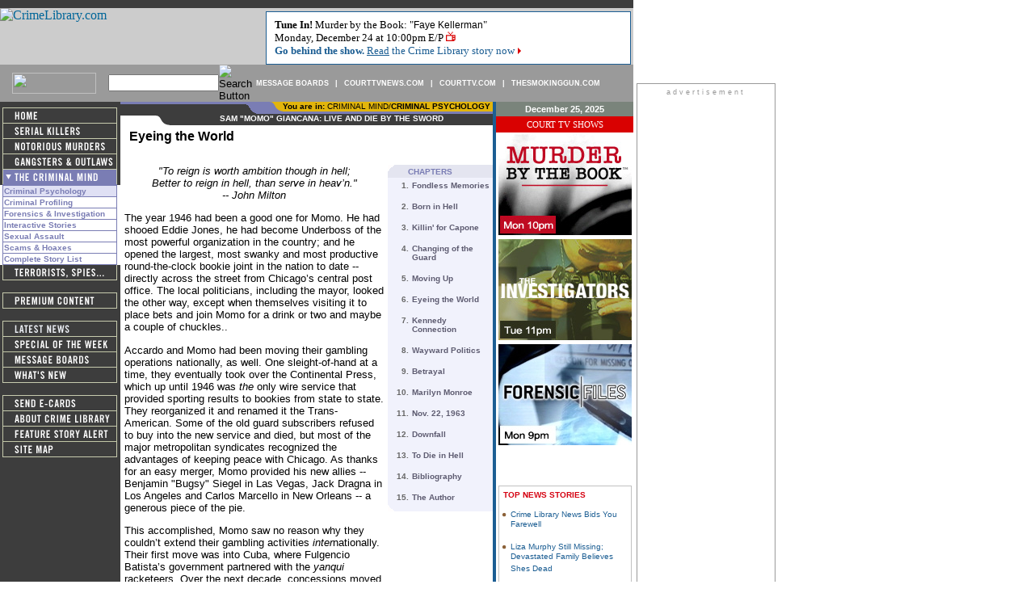

--- FILE ---
content_type: text/html
request_url: http://mail.crimelibrary.org/gangsters_outlaws/mob_bosses/giancana/world_6.html?sect=1
body_size: 10002
content:
<html>
<head>
<meta name="description" content="Feature story on Sam " Momo" Giancana; photos and bibliography.">
<meta name="keywords" content="Sam Giancana, mobs, mobster, gangster, bootlegging, murder, John Kennedy, Joseph Kennedy,
Marilyn Monroe, Robert Kennedy, J. Edgar Hoover, Chicago">

<title>Sam 'Momo' Giancana: Live and Die by the Sword</title>
<!---Two style sheets: style.css is shared through out the site.--->
<!---bgcolor.js only contains the colors of each section--->		
<link rel="stylesheet" href="/includes/css/style.css?1" type="text/css">
<script src="/includes/css/criminal_mind/bgcolor.js"></script>
<SCRIPT language=JavaScript src="/includes/js/rollover2.js"></SCRIPT>
<script>
	var openThis = 22;
</script>
</head>
<script src="/includes/js/omni.js" language=JavaScript type="text/javascript"></script>
<script src="/includes/js/banner_control.js?4" language=JavaScript type="text/javascript"></script>

 

<body link="#006699" vlink="#006699" alink="#006699" leftmargin="0" topmargin="0" marginwidth="0" marginheight="0">
<!-- ##### begin OAScentral browser test ##### -->
<SCRIPT LANGUAGE="JavaScript"> <!--
_version=10; //--> </SCRIPT>
<SCRIPT LANGUAGE="JavaScript1.1"> <!--
_version=11;
if (navigator.userAgent.indexOf('Mozilla/3') != -1){
_version=10;}
// -->
</SCRIPT>
<!-- # end OAScentral browser test # -->

<!-- ##### begin OAScentral function definition ##### -->
<SCRIPT LANGUAGE="JavaScript"> <!--

<!-- here are OAScentral site, page, and random number variables -->
var OAS='http://oascentral.crimelibrary.com/RealMedia/ads/';
if (typeof thisPageName == "undefined") var sitepage = 'www.crimelibrary.com' + window.location.pathname;
else var sitepage = 'www.crimelibrary.com' + thisPageName;

var RN = new String (Math.random());
var RNS = RN.substring (2, 11);

<!-- here is the ad insertion function -->
function DisplayAds (position, width, height)
{
var OASpage= sitepage + '/1' + RNS + '@' + position;

if (_version < 11) {
document.write ('<A HREF="' + OAS + 'click_nx.ads/'+ OASpage + '" TARGET="_top" ><IMG SRC="' + OAS + 'adstream_nx.ads/' + OASpage + '" BORDER="0" WIDTH="' + width + '" HEIGHT="' + height + '"></a>');
} else {
document.write ('<SCRI' + 'PT LANGUAGE="JavaScript1.1" SRC="' + OAS +
'adstream_jx.ads/' + OASpage + '">');
document.write ('\<\!-- --\>');
document.write ('\<\/SCR' + 'IPT\>');
document.write ('\<\!-- --\>');
}
}
// -->
</SCRIPT>
<!-- # end OAScentral function definition # -->
<div id="cl-header">
	<div id="cl-topbanner">
	<script type="text/javascript">
	<!--
	DisplayAds ("Top1,Middle,Right!Top1", "728", "90");
	var top1Banner = "yes";
	-->
	</script>
	</div>
	<div id="cl-logo">
		<div id="thelogo"><a href="http://www.crimelibrary.com"><img src="http://www.crimelibrary.com/graphics/images/front/cl_logo2.gif" border="0" alt="CrimeLibrary.com"></a></div>		
		<!--COURT TV SHOW INFO BELOW-->
		
		
		<div id="showinfo">
			<div class="showinfoblock">
			
					
			<strong>Tune In!</strong> Murder by the Book: "<a href="http://www.courttv.com/onair/shows/murder_by_the_book/episodes/207.html?link=CTVCL40" class="showtextblack"  target="_blank">Faye Kellerman</a>" <br>
			Monday, December 24 at 10:00pm E/P <img src="/graphics/tv.gif" alt="TV"><br>
			<span class="showblue"><strong>Go behind the show.</strong> <a href="/notorious_murders/family/mbb207_faye_kellerman_woodman_murders/1_index.html?link=CTVCL1" style="text-decoration:underline;">Read</a> the Crime Library story now</span> <a href="/notorious_murders/family/mbb207_faye_kellerman_woodman_murders/1_index.html?link=CTVCL4"><img src="/graphics/arrow.gif" alt="Arrow" border="0"></a>
			
			
			</div>
		</div>
		
		
			<!--<div id="showinfo">
			<div class="showinfoblock">
			
					
			<strong>Tune In!</strong> Dominick Dunne: "<a href="http://www.courttv.com/onair/shows/dunne/episodes/family_plot.html?link=CTVCL40" class="showtextblack"  target="_blank">Family Plot</a>" <br>
			Sunday, December 23 at 1:00pm E/P <img src="/graphics/tv.gif" alt="TV"><br>
			<span class="showblue"><strong>Go behind the show.</strong> <a href="/notorious_murders/family/kristi_koslow/1_index.html?link=CTVCL1" style="text-decoration:underline;">Read</a> the Crime Library story now</span> <a href="/notorious_murders/family/kristi_koslow/1_index.html?link=CTVCL4"><img src="/graphics/arrow.gif" alt="Arrow" border="0"></a>
			
			
			</div>
		</div>-->
		
		
	
		<!--<div id="showinfo">
			<div class="showinfoblock">
			
					
			<strong>Tune In!</strong> Forensic Files: "<a href="http://www.courttv.com/onair/shows/forensicfiles/episodes/293.html?link=CTVCL22" class="showtextblack"  target="_blank">Two in a Million</a>" <br>
			Wednesday, September 5 at 10:00pm E/P <img src="/graphics/tv.gif" alt="TV"><br>
			<span class="showblue"><strong>Go behind the show.</strong> <a href="/notorious_murders/family/dana_ewell/1_index.html?link=CTVCL1" style="text-decoration:underline;">Read</a> the Crime Library story now</span> <a href="/notorious_murders/family/dana_ewell/1_index.html?link=CTVCL4"><img src="/graphics/arrow.gif" alt="Arrow" border="0"></a>
			
			
			</div>
		</div>-->
		
		
		
		<!--<div id="showinfo">
			<div class="showinfoblock">
			
					
			<strong>Tune In!</strong> LA Forensics: "<a href="http://www.courttv.com/onair/shows/la_forensics/episodes/213.html?link=CTVCL24" class="showtextblack"  target="_blank">West Hollywood Hustle</a>" <br>
			Wednesday, September 19 at 9:30pm E/P <img src="/graphics/tv.gif" alt="TV"><br>
			<span class="showblue"><strong>Go behind the show.</strong> <a href="/criminal_mind/forensics/w_hollywood_hustle/1_index.html?link=CTVCL1" style="text-decoration:underline;">Read</a> the Crime Library story now</span> <a href="/criminal_mind/forensics/w_hollywood_hustle/1_index.html?link=CTVCL4"><img src="/graphics/arrow.gif" alt="Arrow" border="0"></a>
			
			
			</div>
		</div>-->

		
		<!--COURT TV SHOW INFO ABOVE-->			
		<div style="clear:both; "></div>	
	</div>
	
	
	<div id="cl-search">
	<table width="784" border="0" cellspacing="0" cellpadding="0" height="26">
        <tr valign="middle"> 
		  <FORM action="/search.html"  method=get>
            <td valign="middle" align="center" nowrap><img src="http://www.crimelibrary.com/graphics/images/front/search.gif" width="104" height="26" hspace="15"></td>
            <td width="126" valign="middle"> 
              <input type="text" name="q" value="" size="15" maxlength="255">
            </td>
            <td width="40" valign="middle"> 
              <input type="image" src="http://www.crimelibrary.com/graphics/images/front/go_but.gif" name="searchButton" alt="Search Button" border="0">
            </td>
          </form>
          <td width="475" npwrap class="fptopnav">
		  	<a href="http://boards.crimelibrary.com" target="_blank" class="fptopnav">MESSAGE BOARDS</a> | 
		  	<a href="http://www.courttvnews.com" target="_blank" class="fptopnav">COURTTVNEWS.COM</a> | 
			<a href="http://www.courttv.com" target="_blank" class="fptopnav">COURTTV.COM</a> | 			
            <a href="http://www.thesmokinggun.com" target="_blank" class="fptopnav">THESMOKINGGUN.COM</a>             
          </td>
        </tr>
	</table>
	</div>
</div>
<table width="784" border="0" cellspacing="0" cellpadding="0" bgcolor="#FFFFFF">  
  <!--Body-->
  <tr> 
    <td bgcolor="#3D3D3D" width="149" valign="top" align="center" rowspan="2">	
    <!--Main Nav Bar--> 
		<img src="/graphics/images/front/spacer.gif" width="149" height="2"><br> 
		 <a href="/index.html" onmouseover="imageOn('homeB')" onmouseout="imageOff('homeB')"><img  src="/graphics/images/navbar/home_off.gif" width="149" height="25" border="0" alt="Home" name="homeB"></a><br>
		<SCRIPT language=JavaScript src="/includes/js/menu.js"></SCRIPT>
		<noscript>		
		 	<A href='/serial_killers/index.html'><img src=/graphics/images/navbar/serial_off.gif width=149 height=19 border=0 alt='Serial Killers' name=serial></A><br>
		  	<table border=0 cellspacing=0 cellpadding=0 width=149 align=center class=skbg2>
			<tr>
			<td bgcolor=white width=3><img src=/graphics/images/front/spacer.gif width=3 height=1></td>
			<td width=142>
				<table border=0 cellspacing=1 cellpadding=1 width=100%>
 				<tr><td bgcolor='ffffff' onMouseOver=javascript:changeBg(this,'e7c2c0','ffffff');  onmouseout=javascript:restoreBg(this);><a href='/serial_killers/notorious/index.html' class=skfont2>Most Notorious</a></td></tr>	
				<tr><td bgcolor='ffffff' onMouseOver=javascript:changeBg(this,'e7c2c0','ffffff');  onmouseout=javascript:restoreBg(this);><a href='/serial_killers/predators/index.html' class=skfont2>Sexual Predators</a></td></tr>
				<tr><td bgcolor='ffffff' onMouseOver=javascript:changeBg(this,'e7c2c0','ffffff');  onmouseout=javascript:restoreBg(this);><a href='/serial_killers/weird/index.html' class=skfont2>Truly Weird &amp; Shocking</a></td></tr>
				<tr><td bgcolor='ffffff' onMouseOver=javascript:changeBg(this,'e7c2c0','ffffff');  onmouseout=javascript:restoreBg(this);><a href='/serial_killers/unsolved/index.html' class=skfont2>Unsolved Cases</a></td></tr>
				<tr><td bgcolor='ffffff' onMouseOver=javascript:changeBg(this,'e7c2c0','ffffff');  onmouseout=javascript:restoreBg(this);><a href='/serial_killers/partners/index.html' class=skfont2>Partners in Crime</a></td></tr>
				<tr><td bgcolor='ffffff' onMouseOver=javascript:changeBg(this,'e7c2c0','ffffff');  onmouseout=javascript:restoreBg(this);><a href='/serial_killers/history/index.html' class=skfont2>Killers from History</a></td></tr>
				<tr><td bgcolor='ffffff' onMouseOver=javascript:changeBg(this,'e7c2c0','ffffff');  onmouseout=javascript:restoreBg(this);><a href='/serial_killers/complete_list.html' class=skfont2>Complete Story List</a></td></tr>
				</table>
			</td>
			<td bgcolor=white width=4><img src=/graphics/images/front/spacer.gif width=4 height=1></td>
			</tr>
			</table>							
		 	<A href=/notorious_murders/index.html><img src=/graphics/images/navbar/murders_off.gif width=149 height=19 border=0 alt='Notorious Murders' name=murders></A><br> 
		  	<table border=0 cellspacing=0 cellpadding=0 width=149 align=center class=nmbg2>
			<tr>
			<td bgcolor=white width=3><img src=/graphics/images/front/spacer.gif width=3 height=1></td>
			<td width=142>
				<table border=0 cellspacing=1 cellpadding=1 width=100%>
					<tr><td bgcolor='ffffff' onMouseOver=javascript:changeBg(this,'d8d7df','ffffff');  onmouseout=javascript:restoreBg(this);><a href='/notorious_murders/famous/index.html' class=nmfont2>Most Famous</a></td></tr>		
					<tr><td bgcolor='ffffff' onMouseOver=javascript:changeBg(this,'d8d7df','ffffff');  onmouseout=javascript:restoreBg(this);><a href='/notorious_murders/mass/index.html' class=nmfont2>Mass &amp; Spree Murders</a></td></tr>		
					<tr><td bgcolor='ffffff' onMouseOver=javascript:changeBg(this,'d8d7df','ffffff');  onmouseout=javascript:restoreBg(this);><a href='/notorious_murders/angels/index.html' class=nmfont2>Angels of Death</a></td></tr>		
					<tr><td bgcolor='ffffff' onMouseOver=javascript:changeBg(this,'d8d7df','ffffff');  onmouseout=javascript:restoreBg(this);><a href='/notorious_murders/young/index.html' class=nmfont2>Young Killers</a></td></tr>		
					<tr><td bgcolor='ffffff' onMouseOver=javascript:changeBg(this,'d8d7df','ffffff');  onmouseout=javascript:restoreBg(this);><a href='/notorious_murders/women/index.html' class=nmfont2>Women Who Kill</a></td></tr>		
					<tr><td bgcolor='ffffff' onMouseOver=javascript:changeBg(this,'d8d7df','ffffff');  onmouseout=javascript:restoreBg(this);><a href='/notorious_murders/family/index.html' class=nmfont2>Death in the Family</a></td></tr>		
					<tr><td bgcolor='ffffff' onMouseOver=javascript:changeBg(this,'d8d7df','ffffff');  onmouseout=javascript:restoreBg(this);><a href='/notorious_murders/celebrity/index.html' class=nmfont2>Celebrity Crimes</a></td></tr>					 
					<tr><td bgcolor='ffffff' onMouseOver=javascript:changeBg(this,'d8d7df','ffffff');  onmouseout=javascript:restoreBg(this);><a href='/notorious_murders/classics/index.html' class=nmfont2>Timeless Classics</a></td></tr>		
					<tr><td bgcolor='ffffff' onMouseOver=javascript:changeBg(this,'d8d7df','ffffff');  onmouseout=javascript:restoreBg(this);><a href='/notorious_murders/not_guilty/index.html' class=nmfont2>Not Guilty?</a></td></tr>				
					<tr><td bgcolor='ffffff' onMouseOver=javascript:changeBg(this,'d8d7df','ffffff');  onmouseout=javascript:restoreBg(this);><a href='/notorious_murders/complete_list.html' class=nmfont2>Complete Story List</a></td></tr>
				</table>
			</td>
			<td bgcolor=white width=4><img src=/graphics/images/front/spacer.gif width=4 height=1></td>
			</tr>
			</table>
		 	<A href=/gangsters_outlaws/index.html><img src=/graphics/images/navbar/gangsters_off.gif width=149 height=19 border=0 alt='Gangsters &amp; Outlaws' name=gangsters></A><br> 
		  	<table border=0 cellspacing=0 cellpadding=0 width=149 align=center class=gobg2>
			<tr>
			<td bgcolor=white width=3><img src=/graphics/images/front/spacer.gif width=3 height=1></td>
			<td width=142>
				<table border=0 cellspacing=1 cellpadding=1 width=100%>
					<tr><td bgcolor='ffffff' onMouseOver=javascript:changeBg(this,'ffe3ab','ffffff');  onmouseout=javascript:restoreBg(this);><a href='/gangsters_outlaws/mob_bosses/index.html' class=gofont2>Mob Bossess</a></td></tr>		
					<tr><td bgcolor='ffffff' onMouseOver=javascript:changeBg(this,'ffe3ab','ffffff');  onmouseout=javascript:restoreBg(this);><a href='/gangsters_outlaws/family_epics/index.html' class=gofont2>Crime Family Epics</a></td></tr>		
					<tr><td bgcolor='ffffff' onMouseOver=javascript:changeBg(this,'ffe3ab','ffffff');  onmouseout=javascript:restoreBg(this);><a href='/gangsters_outlaws/gang/index.html' class=gofont2>Unique Gang Organizations</a></td></tr>		
					<tr><td bgcolor='ffffff' onMouseOver=javascript:changeBg(this,'ffe3ab','ffffff');  onmouseout=javascript:restoreBg(this);><a href='/gangsters_outlaws/outlaws/index.html' class=gofont2>Outlaws &amp; Thieves</a></td></tr>		
					<tr><td bgcolor='ffffff' onMouseOver=javascript:changeBg(this,'ffe3ab','ffffff');  onmouseout=javascript:restoreBg(this);><a href='/gangsters_outlaws/cops_others/index.html' class=gofont2>Cops & Other Characters</a></td></tr>
					<tr><td bgcolor='ffffff' onMouseOver=javascript:changeBg(this,'ffe3ab','ffffff');  onmouseout=javascript:restoreBg(this);><a href='/gangsters_outlaws/complete_list.html' class=gofont2>Complete Story List</a></td></tr>
				</table>
			</td>
			<td bgcolor=white width=4><img src=/graphics/images/front/spacer.gif width=4 height=1></td>
			</tr>
			</table>
		 	<A href=/criminal_mind/index.html><img src=/graphics/images/navbar/criminal_off.gif width=149 height=19 border=0 alt='Criminal Mind' name=criminal></A><br> 
		  	<table border=0 cellspacing=0 cellpadding=0 width=149 align=center class=cmbg2>
			<tr>
			<td bgcolor=white width=3><img src=/graphics/images/front/spacer.gif width=3 height=1></td>
			<td width=142>
				<table border=0 cellspacing=1 cellpadding=1 width=100%>
					<tr><td bgcolor='ffffff' onMouseOver=javascript:changeBg(this,'dfe0f4','ffffff');  onmouseout=javascript:restoreBg(this);><a href='/criminal_mind/psychology/index.html' class=cmfont2>Criminal Psychology</a></td></tr>		
					<tr><td bgcolor='ffffff' onMouseOver=javascript:changeBg(this,'dfe0f4','ffffff');  onmouseout=javascript:restoreBg(this);><a href='/criminal_mind/profiling/index.html' class=cmfont2>Criminal Profiling</a></td></tr>							
					<tr><td bgcolor='ffffff' onMouseOver=javascript:changeBg(this,'dfe0f4','ffffff');  onmouseout=javascript:restoreBg(this);><a href='/criminal_mind/forensics/index.html' class=cmfont2>Forensics &amp; Investigation</a></td></tr>
					<tr><td bgcolor='ffffff' onMouseOver=javascript:changeBg(this,'dfe0f4','ffffff');  onmouseout=javascript:restoreBg(this);><a href='/criminal_mind/interactive/index.html' class=cmfont2>Interactive Stories</a></td></tr>
					<tr><td bgcolor='ffffff' onMouseOver=javascript:changeBg(this,'dfe0f4','ffffff');  onmouseout=javascript:restoreBg(this);><a href='/criminal_mind/sexual_assault/index.html' class=cmfont2>Sexual Assault</a></td></tr>					
					<tr><td bgcolor='ffffff' onMouseOver=javascript:changeBg(this,'dfe0f4','ffffff');  onmouseout=javascript:restoreBg(this);><a href='/criminal_mind/scams/index.html' class=cmfont2>Scams &amp; Hoaxes</a></td></tr>
					<tr><td bgcolor='ffffff' onMouseOver=javascript:changeBg(this,'dfe0f4','ffffff');  onmouseout=javascript:restoreBg(this);><a href='/criminal_mind/complete_list.html' class=cmfont2>Complete Story List</a></td></tr>
				</table>
			</td>
			<td bgcolor=white width=4><img src=/graphics/images/front/spacer.gif width=4 height=1></td>
			</tr>
			</table>
		 	<A href=/terrorists_spies/index.html><img src=/graphics/images/navbar/tsa_off.gif width=149 height=19 border=0 alt='Terrorists, Spies &amp; Assassins' name=tsa></A><br> 
		  	<table border=0 cellspacing=0 cellpadding=0 width=149 align=center class=tsbg2>
			<tr>
			<td bgcolor=white width=3><img src=/graphics/images/front/spacer.gif width=3 height=1></td>
			<td width=142>
				<table border=0 cellspacing=1 cellpadding=1 width=100%>
					<tr><td bgcolor='ffffff' onMouseOver=javascript:changeBg(this,'e5edd5','ffffff');  onmouseout=javascript:restoreBg(this);><a href='/terrorists_spies/terrorists/index.html' class=tsfont2>Terrorists</a></td></tr>		
					<tr><td bgcolor='ffffff' onMouseOver=javascript:changeBg(this,'e5edd5','ffffff');  onmouseout=javascript:restoreBg(this);><a href='/terrorists_spies/spies/index.html' class=tsfont2>Spies</a></td></tr>		
					<tr><td bgcolor='ffffff' onMouseOver=javascript:changeBg(this,'e5edd5','ffffff');  onmouseout=javascript:restoreBg(this);><a href='/terrorists_spies/assassins/index.html' class=tsfont2>Assassins</a></td></tr>
					<tr><td bgcolor='ffffff' onMouseOver=javascript:changeBg(this,'e5edd5','ffffff');  onmouseout=javascript:restoreBg(this);><a href='/terrorists_spies/complete_list.html' class=tsfont2>Complete Story List</a></td></tr>		
				</table>
			</td>
			<td bgcolor=white width=4><img src=/graphics/images/front/spacer.gif width=4 height=1></td>
			</tr>
			</table>
			<br><A href='/premium/camilla_lyman/index.html'><img src=/graphics/images/navbar/premium_off.gif border=0 alt='Premium Content' name=Premium></A><br>
			<br><A href='/news/index.html'><img src=/graphics/images/navbar/news_off.gif width=149 height=20 border=0 alt='Latest News' name=news></A><br>
			<A href='/about/special/index.html'><img src=/graphics/images/navbar/special_week_off.gif width=149 height=19 border=0 alt='Special of the Week' name=specialweek></A><br>
			<A href='/message_boards/index.html'><img src=/graphics/images/navbar/messageboard_off.gif width=149 height=19 border=0 alt='Message Boards' name=messageboard></A><br>	
			<A href='/about/new.html'><img src=/graphics/images/navbar/wnew_off.gif width=149 height=19 border=0 alt='Whats New' name=wnew></A><br>
			<br><A href='/ecards/'><img src=/graphics/images/navbar/ecards_off.gif border=0 alt='E-cards' name=ecards></A><br>
				<A href='/about/'><img src=/graphics/images/navbar/about_off.gif width=149 height=20 border=0 alt='About Crime Library' name=about></A><br>
				<A href='/about/notify.html'><img src=/graphics/images/navbar/feature_story_alert_off.gif width=149 height=19 border=0 alt='Feature Story Alert' name=featurealert></A><br>
				<A href='/sitemap/index.html'><img src=/graphics/images/navbar/map_off.gif width=149 height=19 border=0 alt='Site Map' name=map></A><br>
			<p align="center" class="whitetext">
			<b>For best viewing experience, please enable Javascripts!</b></p>
		</noscript>	  																							  																				
		<img src="/graphics/images/front/spacer.gif" width="1" height="400">
	<!--END Main Nav Bar-->
	</td>
	<td width="461" valign="top"> 
   		<table width="461" border="0" cellspacing="0" cellpadding="0">
        <tr> 
          <td colspan="2"> 
            <table width="100%" border="0" cellspacing="0" cellpadding="0">
              <tr> 
                <td class="mainbg" width="100%" height="3"><img src="/graphics/images/front/spacer.gif" height="3"></td>
                <td rowspan="3" class="secbg" width="17" height="15"><img src="/graphics/images/criminal_mind/top_left.gif" width="17" height="15"></td>
                <td rowspan="3" class="mainbg" height="15"><img src="/graphics/images/front/spacer.gif"  height="15"></td>
                <td rowspan="3" class="secbg" width="16" height="15"><img src="/graphics/images/criminal_mind/top_right.gif" width="16" height="15"></td>
                <td rowspan="2" class="topbg" height="12" nowrap align="center" valign="middle"> 
                  <span class="trefb">You are in:<span class="tref"> CRIMINAL MIND/</span>CRIMINAL PSYCHOLOGY&nbsp;</span></td>
              </tr>
              <tr> 
                <td class="secbg" height="9"><img src="/graphics/images/front/spacer.gif" height="9"></td>
              </tr>
              <tr> 
                <td class="secbg" height="3"><img src="/graphics/images/front/spacer.gif" height="3"></td>
                <td class="mainbg" height="3"><img src="/graphics/images/front/spacer.gif" height="3"></td>
              </tr>
            </table>
          </td>
        </tr>

        <tr> 
          <td colspan="2" class="secbg"> 
            <table width="461" border="0" cellspacing="0" cellpadding="0">
              <tr align="center" valign="top"> 
                <td width="44"><img src="/graphics/images/front/spacer.gif" width="44" height="2"></td>
                <td rowspan="2" width="17"><img src="/graphics/images/serial_killers/bttm_left.gif" width="17" height="14"></td>
                <td rowspan="2" width="400"><span class="author">SAM &quot;MOMO&quot; GIANCANA: LIVE AND DIE BY THE SWORD</span></td>
              </tr>
              <tr> 
                <td align="center" valign="top" bgcolor="#FFFFFF"><img src="/graphics/images/front/spacer.gif" height="12"></td>
              </tr>
            </table>
          </td>
        </tr>
        <tr> 
          <td colspan="2"> 
            <!--Title of Article-->
            <table border="0" cellspacing="0" cellpadding="5" width="450" align="center">
              <tr> 
                <td> <span class="headline">Eyeing the World</span><br>
                  <br>
                </td>
              </tr>
            </table>
            <!--END Title of Article-->
          </td>
        </tr>
        <tr> 
          <!--Left side, the ARTICLE-->
          <td width="331" valign="top"><img src="/graphics/images/front/spacer.gif" width="331" height="1"><br>
            <table border="0" cellspacing="0" cellpadding="5" width="331">
              <tr> 
                <td>
            <i><p ALIGN="CENTER">&quot;To reign is worth ambition though in hell;<br>
            Better to reign in hell, than serve in heav&#146;n.&quot;<br>
            -- John Milton</p>
            </i>
    <p>The year 1946 had been a good one for
            Momo. He had shooed Eddie Jones, he had
    become Underboss of the most powerful organization in the country; and he opened the
    largest, most swanky and most productive round-the-clock bookie joint in the nation to
    date -- directly across the street from Chicago&#146;s central post office. The local
    politicians, including the mayor, looked the other way, except when themselves visiting it
    to place bets and join Momo for a drink or two and maybe a couple of chuckles..</p>
    <p>Accardo and Momo had been moving their gambling operations nationally, as well. One
    sleight-of-hand at a time, they eventually took over the Continental Press, which up until
    1946 was <i>the </i>only wire service that provided sporting results to bookies from state
    to state. They reorganized it and renamed it the Trans-American. Some of the old guard
    subscribers refused to buy into the new service and died, but most of the major
    metropolitan syndicates recognized the advantages of keeping peace with Chicago. As thanks
    for an easy merger, Momo provided his new allies -- Benjamin &quot;Bugsy&quot; Siegel in
    Las Vegas, Jack Dragna in Los Angeles and Carlos Marcello in New Orleans -- a generous
    piece of the pie. </p>
    <p>This accomplished, Momo saw no reason why they couldn&#146;t extend their gambling
    activities <i>inter</i>nationally. Their first move was into Cuba, where Fulgencio
    Batista&#146;s government partnered with the <i>yanqui </i>racketeers. Over the next
    decade, concessions moved across South America, Egypt and Arabian domiciles where powers
    &quot;lined their pockets,&quot; to quote Momo, with the spoils. To make these initial
    foreign inroads possible, the syndicate required the backing of American politicians and
    ambassadors, all of whom received <i>gratis</i>. Momo told his brother many times that if
    it wasn&#146;t for the support of money-hungry politicos the mob&#146;s dreams
    couldn&#146;t be realized. </p>
    <p>According to Momo, both presidents Roosevelt and Truman were &quot;bought&quot;. FDR,
    he claimed, owed his political career to Underworld dollars and Truman had had close ties
    with the vicious Prendergast mob in Kansas City from its earliest days.</p>
    <p>Momo&#146;s boasts were easy to believe, considering the host of congressmen, judges,
    statesmen and county sheriffs who flocked visibly to his side. </p>
    <p>Through his friendships with the hoi-polloi, he acquainted many personalities, among
    them sports greats such as &quot;Joltin&#146; Joe&quot; DiMaggio, Mickey Mantle, Jake
    LaMotta and Rocky Graziano. West Coast connections brought him in contact with many a
    young star whose career he bankrolled, &quot;everybody from Ronald Reagan to Ed
    Sullivan,&quot; declared brother Chuck. Singing careers were launched by
    Momo, who
    virtually told the jukebox industry whose records they would promote. Teenage daughter
    Antoinette, in accompanying her father to California in 1949, was amazed when the
    Giancanas were given a private tour of Metro-Goldwyn-Mayer studios. In her book, <i>Mafia
    Princess</i>, she recalls, &quot;I was treated with as much respect as if I had been one
    of the studio&#146;s superstars.&quot;</p>
    <p>The extent of the Giancana empire is best described by Seymour M. Hersh in <i>The Dark
    Side of Camelot</i>: &quot;(Giancana&#146;s) operation was skimming millions of dollars of
    mob-dominated gambling casinos in Las Vegas and in Havana, Cuba and it had both political
    and economic control of at least six heavily populated wards in Chicago (and) exercised
    control over mobster and Teamster activities in Cleveland, St. Louis, Kansas City, Las
    Vegas and Los Angeles.&quot;</p>
			  		
                </td>
              </tr>
            </table>
          </td>
          <!--END Article-->
          <!--Right side, Nav Bar-->
          <td width="130" align="right" valign="top"><img src="/graphics/images/front/spacer.gif" width="130" height="6"><br>
            <table width="130" border="0" cellspacing="0" cellpadding="0">
              <tr> 
                <td width="17" class="conbg"><img src="/graphics/images/top_corner.gif" width="8" height="8"></td>
                <td colspan="2" rowspan="2" align="left" valign="middle" class="conbg">&nbsp;&nbsp;<span class="contents">CHAPTERS</span></td>
              </tr>
              <tr> 
                <td width="17" class="conbg"><img src="/graphics/images/front/spacer.gif" height="8"></td>
              </tr>
              <tr> 
                <td colspan="3" class="subbg"><img src="/graphics/images/front/spacer.gif" height="4"></td>
              </tr>
              <!--Nav Bar Links-->
              <tr> 
                <td class="subbg" colspan="2" align="right" valign="top" width="30"><span class="chapcount">1.</span><img src="/graphics/images/front/spacer.gif" width="4" height="1"></td>
                <td class="subbg" valign="top" width="100"><a href="/gangsters_outlaws/mob_bosses/giancana/index_1.html?sect=19" class="conlink">Fondless Memories</a><br>
                  <br>
                </td>
              </tr>
              <tr> 
                <td class="subbg" colspan="2" valign="top" align="right"><span class="chapcount">2.</span><img src="/graphics/images/front/spacer.gif" width="4" height="1"></td>
                <td class="subbg" valign="top" width="100"><a href="/gangsters_outlaws/mob_bosses/giancana/hell_2.html?sect=19" class="conlink">Born in Hell</a><br>
                  <br></td>
              </tr>
			  <tr> 
                <td class="subbg" colspan="2" align="right" valign="top"><span class="chapcount">3.</span><img src="/graphics/images/front/spacer.gif" width="4" height="1"></td>
                <td class="subbg" valign="top" width="100"><a href="/gangsters_outlaws/mob_bosses/giancana/capone_3.html?sect=19" class="conlink">Killin' for Capone</a><br>
                  <br>
                </td>
              </tr>
              <tr> 
                <td class="subbg" colspan="2" valign="top" align="right"><span class="chapcount">4.</span><img src="/graphics/images/front/spacer.gif" width="4" height="1"></td>
                <td class="subbg" valign="top" width="100"><a href="/gangsters_outlaws/mob_bosses/giancana/guard_4.html?sect=19" class="conlink">Changing of the Guard</a><br>
                  <br></td>
              </tr>
			  <tr> 
                <td class="subbg" colspan="2" align="right" valign="top"><span class="chapcount">5.</span><img src="/graphics/images/front/spacer.gif" width="4" height="1"></td>
                <td class="subbg" valign="top" width="100"><a href="/gangsters_outlaws/mob_bosses/giancana/up_5.html?sect=19" class="conlink">Moving Up</a><br>
                  <br>
                </td>
              </tr>
			  <tr> 
                <td class="subbg" colspan="2" align="right" valign="top"><span class="chapcount">6.</span><img src="/graphics/images/front/spacer.gif" width="4" height="1"></td>
                <td class="subbg" valign="top" width="100"><span class="conlink">Eyeing the World</span><br>
                  <br>
                </td>
              </tr> 
			  <tr> 
                <td class="subbg" colspan="2" align="right" valign="top"><span class="chapcount">7.</span><img src="/graphics/images/front/spacer.gif" width="4" height="1"></td>
                <td class="subbg" valign="top" width="100"><a href="/gangsters_outlaws/mob_bosses/giancana/connection_7.html?sect=19" class="conlink">Kennedy Connection</a><br>
                  <br>
                </td>
              </tr> 
			  <tr> 
                <td class="subbg" colspan="2" align="right" valign="top"><span class="chapcount">8.</span><img src="/graphics/images/front/spacer.gif" width="4" height="1"></td>
                <td class="subbg" valign="top" width="100"><a href="/gangsters_outlaws/mob_bosses/giancana/politics_8.html?sect=19" class="conlink">Wayward Politics</a><br>
                  <br>
                </td>
              </tr> 
			  <tr> 
                <td class="subbg" colspan="2" align="right" valign="top"><span class="chapcount">9.</span><img src="/graphics/images/front/spacer.gif" width="4" height="1"></td>
                <td class="subbg" valign="top" width="100"><a href="/gangsters_outlaws/mob_bosses/giancana/betrayal_9.html?sect=19" class="conlink">Betrayal</a><br>
                  <br>
                </td>
              </tr> 
			  <tr> 
                <td class="subbg" colspan="2" align="right" valign="top"><span class="chapcount">10.</span><img src="/graphics/images/front/spacer.gif" width="4" height="1"></td>
                <td class="subbg" valign="top" width="100"><a href="/gangsters_outlaws/mob_bosses/giancana/monroe_10.html?sect=19" class="conlink">Marilyn Monroe</a><br>
                  <br>
                </td>
              </tr> 
			  <tr> 
                <td class="subbg" colspan="2" align="right" valign="top"><span class="chapcount">11.</span><img src="/graphics/images/front/spacer.gif" width="4" height="1"></td>
                <td class="subbg" valign="top" width="100"><a href="/gangsters_outlaws/mob_bosses/giancana/1963_11.html?sect=19" class="conlink">Nov. 22, 1963</a><br>
                  <br>
                </td>
              </tr> 
			  <tr> 
                <td class="subbg" colspan="2" align="right" valign="top"><span class="chapcount">12.</span><img src="/graphics/images/front/spacer.gif" width="4" height="1"></td>
                <td class="subbg" valign="top" width="100"><a href="/gangsters_outlaws/mob_bosses/giancana/downfall_12.html?sect=19" class="conlink">Downfall</a><br>
                  <br>
                </td>
              </tr> 
			  <tr> 
                <td class="subbg" colspan="2" align="right" valign="top"><span class="chapcount">13.</span><img src="/graphics/images/front/spacer.gif" width="4" height="1"></td>
                <td class="subbg" valign="top" width="100"><a href="/gangsters_outlaws/mob_bosses/giancana/hell_13.html?sect=19" class="conlink">To Die in Hell</a><br>
                  <br>
                </td>
              </tr> 			  			  			  			  						  			  			  			  			  			   			 			  			  			  			  			  
			  <tr> 
                <td class="subbg" colspan="2" align="right" valign="top"><span class="chapcount">14.</span><img src="/graphics/images/front/spacer.gif" width="4" height="1"></td>
                <td class="subbg" valign="top" width="100"><a href="/gangsters_outlaws/mob_bosses/giancana/bibli_14.html?sect=19" class="conlink">Bibliography</a><br>
                  <br>
                </td>
              </tr> 			  			  			  			  			  			  			  			  			  	
			  <tr> 
                <td class="subbg" colspan="2" align="right" valign="top"><span class="chapcount">15.</span><img src="/graphics/images/front/spacer.gif" width="4" height="1"></td>
                <td class="subbg" valign="top" width="100"><a href="/about/authors/geringer/index.html?sect=19" class="conlink">The Author</a><br>
                </td>
              </tr>			              
              <!--END Nav Bar Links-->
              <tr> 
                <td class="subbg" width="17"><img src="/graphics/images/front/spacer.gif" height="4"></td>
                <td class="subbg" colspan="2"><img src="/graphics/images/front/spacer.gif" height="4"></td>
              </tr>
              <tr> 
                <td class="subbg" width="17"><img src="/graphics/images/bttm_corner.gif" width="8" height="8"></td>
                <td class="subbg" colspan="2"><img src="/graphics/images/front/spacer.gif" height="8"></td>
              </tr>
            </table>
          </td>
          <!--END Nav Bar-->
        </tr>
        <!--Artcile Scrolling Menu-->
        <tr align="left" valign="middle"> 
          <td colspan="2" class="scroll" height="60"> <a href="/gangsters_outlaws/mob_bosses/giancana/up_5.html?sect=19" class="scrolllink">&lt;&lt; Previous Chapter</a> 
            <a href="/gangsters_outlaws/mob_bosses/giancana/index_1.html?sect=19" class="scrolllink">1</a> 
            - <a href="/gangsters_outlaws/mob_bosses/giancana/hell_2.html?sect=19" class="scrolllink">2</a> 
            - <a href="/gangsters_outlaws/mob_bosses/giancana/capone_3.html?sect=19" class="scrolllink">3</a> 
            - <a href="/gangsters_outlaws/mob_bosses/giancana/guard_4.html?sect=19" class="scrolllink">4</a> 
            - <a href="/gangsters_outlaws/mob_bosses/giancana/up_5.html?sect=19" class="scrolllink">5</a> 
            - <a href="/gangsters_outlaws/mob_bosses/giancana/connection_7.html?sect=19" class="scrolllink">7</a> 
            - <a href="/gangsters_outlaws/mob_bosses/giancana/politics_8.html?sect=19" class="scrolllink">8</a>
            - <a href="/gangsters_outlaws/mob_bosses/giancana/betrayal_9.html?sect=19" class="scrolllink">9</a>
            - <a href="/gangsters_outlaws/mob_bosses/giancana/monroe_10.html?sect=19" class="scrolllink">10</a>
            - <a href="/gangsters_outlaws/mob_bosses/giancana/1963_11.html?sect=19" class="scrolllink">11</a>
            - <a href="/gangsters_outlaws/mob_bosses/giancana/downfall_12.html?sect=19" class="scrolllink">12</a>
            - <a href="/gangsters_outlaws/mob_bosses/giancana/hell_13.html?sect=19" class="scrolllink">13</a>
            - <a href="/gangsters_outlaws/mob_bosses/giancana/bibli_14.html?sect=19" class="scrolllink">14</a>			
            - <a href="/about/authors/geringer/index.html?sect=19" class="scrolllink">15</a>	
            <a href="/gangsters_outlaws/mob_bosses/giancana/connection_7.html?sect=19" class="scrolllink">&gt;&gt; 
            Next Chapter</a> </td>
        </tr>
        <!--END Article Scrolling Menu-->
            </table>
    </td>
    <td rowspan="3" bgcolor="#1C5E93" width="4"><img src="/graphics/images/front/spacer.gif" width="4" height="1"></td>
    <td rowspan="4" width="170" valign="top"> 
      <!--Right Side Bar-->
      <div id="cl-timerow" class="timestamp">
	 <script type="text/javascript">
		var now = new Date();
		var monNames = new Array("January","February","March","April","May","June","July","August","September","October","November","December");
		document.write(monNames[now.getMonth()] + " " + now.getDate() + ", " + now.getFullYear());					
	</script>
</div>
<div id="cl-ctvshows">COURT TV SHOWS</div>
<div id="cl-ctvshow-badge">
	<a href="http://www.courttv.com/onair/shows/murder_by_the_book/index.html" target="_blank"><img src="/graphics/promo/ctv-show-badges/murder-by-the-book.jpg" alt="Murder by the Book"></a><br>			
	<a href="http://www.courttv.com/onair/shows/the_investigators/index.html" target="_blank"><img src="/graphics/promo/ctv-show-badges/investigators.jpg" alt="The Investigators"></a><br>
	<a href="http://www.courttv.com/onair/shows/forensicfiles/index.html" target="_blank"><img src="/graphics/promo/ctv-show-badges/forensic-files.jpg" alt="Forensic Files"></a><br>
	<!--<a href="http://www.courttv.com/onair/shows/suburban_secrets/index.html" target="_blank"><img src="/graphics/promo/ctv-show-badges/suburan-secrets.jpg" alt="Suburban Secrets" width="165" height="125"></a><br>-->
 </div>


<BR>
<script>
if (typeof thePage != "undefined") document.write ("<center><a href=http://www.webbyawards.com/webbys/current.php#webby_entry_law target=_blank><img src=/graphics/images/voice108x108_white.gif border=0></a></center><BR>");
</script>

<br><br>
 

		<div align="center">
	 <div style="border:1px solid #C1C1C1; width:163px;" align="left">
		 <div style="color:#D50010; padding:5px 0px 10px 5px; font-size:10px; font-weight:bold">TOP NEWS STORIES</div>
		 <ul class="morenews">
<li><a href="/news/index.html" class="caplink">Crime Library News Bids You Farewell</a></li>
<li><a href="/news/index.html" class="caplink">Liza Murphy Still Missing; Devastated Family Believes Shes Dead</a></li>
<li><a href="/news/index.html" class="caplink">Weekly Serial Killer News From Around the World</a></li>
<li><a href="/news/index.html" class="caplink">Florida Real Estate Agent Dean Isenberg Allegedly Posts Phony Sex Ads on Internet</a></li>
<li><a href="/news/index.html" class="caplink">Eric Volz Freed From Nicaraguan prison</a></li>
<li><a href="/news/original/movies/fc_index.html" class="caplink">Movie Review: Sweeney Todd</a></li>
<li><a href="/news/index.html" class="caplink">Molly Midyette Found Guilty</a></li>
<li><a href="/news/index.html" class="caplink"><b>MORE NEWS</b></a></li>
		 </ul>
	 </div>
	 </div>
 
  

      <!--END right side Bar-->
    </td>
  </tr>
  <tr> 
    <td width="461" class="subbg" valign="top"><img src="/graphics/images/front/spacer.gif" width="436" height="30"></td>
  </tr>
  <tr> 
    <td colspan="2" valign="middle" height="50" align="center" bgcolor="#FFFFFF"> 
      <span class="footer">
	  TM &amp; &copy; 2007 Courtroom Television Network, LLC. <br>
	  A Time Warner Company. All Rights Reserved.<br />	</span> 
	  CrimeLibrary.com is a part of the Turner Entertainment New Media Network.<br>	  	
	  <a href="/about/terms.html#terms">Terms</a> & <a href="/about/terms.html#privacy">Privacy Guidelines</a>
    </td>
  </tr>
  <tr> 
    <td colspan="2" valign="middle" align="center" bgcolor="#FFFFFF">&nbsp;</td>
    <td bgcolor="#1C5E93" width="4"><img src="/graphics/images/front/spacer.gif" width="4" height="1"></td>
  </tr>
</table>
<div id="thepic" style="Z-INDEX: 1; LEFT: 788px; VISIBILITY: visible; WIDTH: 170px;  POSITION: absolute; TOP: 103px; HEIGHT: 620px; border:1px solid #999999; " align="center">  
<div style="padding:5px;"><span class="adCaption">advertisement</span><Br>
		  <SCRIPT LANGUAGE="JavaScript">
		  <!--
		  	var whichToShow2=new Number(Math.floor(100 * Math.random())+1);
			
			if (whichToShow2 <= ALL_RIGHT)
			{
				DisplayAds ("Top,Middle,Right!Right", "160", "600");
			}
			else
			{
 
				var cookie_name = 'AdCom683245';
				 
				if (document.cookie.indexOf(cookie_name)==-1){
				 setCookie24(cookie_name,'1',24);
				 openWin120('683245');
				}else{
				 var v = getCookie24(cookie_name);
				 if (v <30){
				  openWin120('683245');
				  v++;
				  setCookie24(cookie_name,v,24);
				 }else{
				  openWin120('715945');
				 }
				}
			}
			var rightBanner = "yes";
		  //-->
		  </SCRIPT>		  
</div>
</div>

</body>

<!-- SiteCatalyst code version: H.6.
Copyright 1997-2006 Omniture, Inc. More info available at
http://www.omniture.com -->
<script language="JavaScript"><!--
/*Specify the Report Suite ID(s) to track here */
var s_account="ctvcrimelibrary,ctvglobal"
//-->
</script>
<script language="JavaScript" src="/includes/js/sc_code_oor.js"></script>
<script language="JavaScript">
<!--
/* You may give each page an identifying name, server, and channel on the next lines. */
var lhostName = document.location.hostname.toLowerCase();
var lpathName = document.location.pathname.toLowerCase();
var myPageName=(lhostName.indexOf('www')!=-1?lhostName:"www."+lhostName);
myPageName+=(lpathName=="/"?"/index.html":lpathName);
s.pageName=myPageName;
//s.server=""
s.channel="cl_" + firstFolderSect
s.pageType=""
if (typeof topBanner == "undefined") s.prop1="";
else s.prop1="cl_TopBanner_" + firstFolderSect;
if (typeof rightBanner == "undefined") s.prop2="";
else s.prop2="cl_RightBanner_" + firstFolderSect;
if (typeof middleBanner == "undefined") s.prop3="";
else s.prop3="cl_middleBanner_" + firstFolderSect;
s.prop4=""
s.prop5="CrimeLibrary"
if (typeof top1Banner == "undefined") s.prop9="";
else s.prop9="cl_TopBanner_" + firstFolderSect;
/* E-commerce Variables */
s.campaign=s.getQueryParam("link");
s.state=""
s.zip=""
if (s.campaign.toLowerCase() == "eaf")
{
	omni_event = "event3";
	omni_eVar1 = lpathName;
}
if (typeof omni_event == "undefined") s.events="";
else s.events=omni_event;
if (typeof omni_products == "undefined") s.products="";
else s.products=omni_products;
s.purchaseID=""
if (typeof omni_eVar1 == "undefined") s.eVar1="";
else s.eVar1=omni_eVar1.toLowerCase();
if (s.campaign != "") s.eVar2=lpathName;
else s.eVar2="";
s.eVar3=s.getQueryParam("evar3");
s.eVar4=""
s.eVar5=""
s.hier1=hierSections;
/************* DO NOT ALTER ANYTHING BELOW THIS LINE ! **************/
var s_code=s.t();if(s_code)document.write(s_code)//--></script>
<script language="JavaScript"><!--
if(navigator.appVersion.indexOf('MSIE')>=0)document.write(unescape('%3C')+'\!-'+'-')
//--></script><noscript><img
src="http://ctvmaincom.112.2O7.net/b/ss/ctvglobal,ctvcrimelibrary/1/H.6--NS/0"
height="1" width="1" border="0" alt="" /></noscript><!--/DO NOT REMOVE/-->
<!-- End SiteCatalyst code version: H.6. -->
</html>


--- FILE ---
content_type: text/css
request_url: http://mail.crimelibrary.org/includes/css/style.css?1
body_size: 2180
content:
a:hover {text-decoration: underline;}
a:link {text-decoration: none;}
.topbg { background-color: #E2B50C}
.trefb {color: #000000; font: bold 10px Verdana, Arial, Helvetica, sans-serif; text-decoration: none;}
.tref {color: #000000; font: 10px Verdana, Arial, Helvetica, sans-serif; text-decoration: none;}
.headline {color: #000000; font: bold 16px Verdana, Arial, Helvetica, sans-serif; text-decoration: none;}
.headtext {color: #000000; font: 13px Verdana, Arial, Helvetica, sans-serif; text-decoration: none;}
.headlink {color: #1C5E93; font: 13px Verdana, Arial, Helvetica, sans-serif; text-decoration: none;}
.cname {color: #3D3D3D; font: bold 12px Verdana, Arial, Helvetica, sans-serif; text-decoration: none;}
.ctext {color: #3D3D3D; font: 12px Verdana, Arial, Helvetica, sans-serif; text-decoration: none;}
.more {color: #1C5E93; font: italic bold 12px Verdana, Arial, Helvetica, sans-serif; text-decoration: none;} 
.footer {color: #000000; font: bold 12px Verdana, Arial, Helvetica, sans-serif}
.sbgoutter {background-color: #D2DFE9}
.sbginner {background-color: #EBF3F8}
.sheadline {color: #000000; font: bold 13px Verdana, Arial, Helvetica, sans-serif; text-decoration: none;}
.showtextblack {color: #000000; font: 12px Verdana, Arial, Helvetica, sans-serif; text-decoration: none;}
.showtime {color: #9E0B0E; font: 12px Verdana, Arial, Helvetica, sans-serif}
.showdate {color: #17244B; font: bold 13px Verdana, Arial, Helvetica, sans-serif}
.showtext {color: #17244B; font: 12px Verdana, Arial, Helvetica, sans-serif; text-decoration: none;}
.timestamp {color: #FFFFFF; font: bold 11px Verdana, Arial, Helvetica, sans-serif}
.newslink {color: #006699; font: 12px Verdana, Arial, Helvetica, sans-serif; text-decoration: none;}
.fictionlink {color: #1C5E93; font: bold 12px Verdana, Arial, Helvetica, sans-serif; text-decoration: none;}
.caption {color: #444444; font: 10px Verdana, Arial, Helvetica, sans-serif}
.caplink {color: #1C5E93; font: 10px Verdana, Arial, Helvetica, sans-serif; text-decoration: none;}
.scroll {color: #1C5E93; font: 11px Verdana, Arial, Helvetica, sans-serif;}
.scrolllink {color: #1C5E93; font: 11px Verdana, Arial, Helvetica, sans-serif; text-decoration: none;}
.conlink {color: #5E5C71; font: bold 10px Verdana, Arial, Helvetica, sans-serif; text-decoration: none;}
.clhighlight { color:#9f005d;}
.conlinkblack {color: #000000; font: bold 10px Verdana, Arial, Helvetica, sans-serif; text-decoration: none;}
.conlink2 {color: #5E5C71; font: 10px Verdana, Arial, Helvetica, sans-serif; text-decoration: none;}
.chapcount {color: #666666; font: bold 10px Verdana, Arial, Helvetica, sans-serif}
td {color: #000000; font: 10pt Verdana, Arial, Helvetica, sans-serif}
p {color: #000000; font-family:Verdana, Arial, Helvetica, sans-serif;}
bodyT {color: #000000; font: 10pt Verdana, Arial, Helvetica, sans-serif}
.normal {color: #000000; font: 10pt Verdana, Arial, Helvetica, sans-serif}
hr {color: #CDCDCD; height: 1px}
b {  font-weight: bold;}
.smalltime {color: #000000; font: 9px Verdana, Arial, Helvetica, sans-serif}
.smallshowtime {color: #9E0B0E; font: 10px Verdana, Arial, Helvetica, sans-serif}
.boldblack {color: #3D3D3D; font: bold 12px Verdana, Arial, Helvetica, sans-serif; text-decoration: none;}
.parent{ position:absolute; top:105px; left:0px; width:149px; height: auto; visibility:hidden; padding-top: 0px; padding-right: 0px; padding-bottom: 0px; padding-left: 0px; margin-top: 0px; margin-right: 0px; margin-bottom: 0px; margin-left: 0px;}  
.child{ position:absolute; width:149; background-color:#3d3d3d; padding-top: 0px; padding-right: 0px; padding-bottom: 0px; padding-left: 0px; margin-top: 0px; margin-right: 0px; margin-bottom: 0px; margin-left: 0px; height: 1000px}
.item{ position:absolute; width:149; background-color:#3d3d3d; padding-top: 0px; padding-right: 0px; padding-bottom: 0px; padding-left: 0px; margin-top: 0px; margin-right: 0px; margin-bottom: 0px; margin-left: 0px;}
.content{ position:absolute; width:149; background-color:#ffffff; padding-top: 0px; padding-right: 0px; padding-bottom: 0px; padding-left: 0px; margin-top: 0px; margin-right: 0px; margin-bottom: 0px; margin-left: 0px;}
.menuLink {text-decoration:none; font-family: Verdana, Arial, Helvetica, sans-serif; font-size: 11px; color: #000000}
.skbg2 {  background-color: #CC0001}
.nmbg2 {  background-color: #5E5C71}
.cmbg2 {  background-color: #7A7DB4}
.gobg2 {  background-color: #CC6601}
.tsbg2 {  background-color: #669900}
.skfont2 {color: #CC0001; font: bold 10px Verdana, Arial, Helvetica, sans-serif; text-decoration: none;}
.nmfont2 {color: #5E5C71; font: bold 10px Verdana, Arial, Helvetica, sans-serif; text-decoration: none;}
.cmfont2 {color: #7A7DB4; font: bold 10px Verdana, Arial, Helvetica, sans-serif; text-decoration: none;}
.gofont2 {color: #CC6601; font: bold 10px Verdana, Arial, Helvetica, sans-serif; text-decoration: none;}
.tsfont2 {color: #669900; font: bold 10px Verdana, Arial, Helvetica, sans-serif; text-decoration: none;}
.whitetext {color: #FFFFFF; font: 11px Verdana, Arial, Helvetica, sans-serif}
.midtitle {color: #000000; font: 11px Verdana, Arial, Helvetica, sans-serif}
.authorblack {color: #000000; font: bold 11px Verdana, Arial, Helvetica, sans-serif;}
a.authorblack:link {text-decoration: underline;}
a.authorblack:hover {text-decoration: none;}
.redlink {color: #FF0000; font: bold 10px Verdana, Arial, Helvetica, sans-serif; text-decoration: none;}
.headlineSmall { color: #000000; font: bold 14px Verdana, Arial, Helvetica, sans-serif; text-decoration: none; }
.adCaption {  font-family: Verdana, Arial, Helvetica, sans-serif; font-size: 9px; color: #999999; letter-spacing: 3px}
#shader {
padding:1;
width: 100;
}
#filler{
padding:1
}
.textsizelink {color: #1C5E93; font: 9px Verdana, Arial, Helvetica, sans-serif; text-decoration: none;}
.graywrap
{
	border:1px solid #C1C1C1;	
}
.darkbluetext
{
	  font-family: Verdana, Arial, Helvetica, sans-serif; font-size: 10pt; color: #3E5B87;text-decoration: none;	  
}
.blacklink
{
	color: #000000;
	text-decoration: none;
}
.fptopnav {font-size:9px; font-weight:bold; color:#FFFFFF; text-decoration:none;}
a.fptopnav {padding:0px 5px 0px 5px;}
.fpfootlink{font-size:10px; font-weight:bold; color:#818080; text-decoration:none;}
a.fpfootlink {padding:0px 15px 0px 15px;}
ul.morenews {margin:0px; padding:0px; list-style:none;}
ul.morenews li{padding: 0px 4px 10px 14px; background:url(/graphics/images/front/brown_dot.gif) no-repeat 3px 6px;}
#cl-header{width:784px;}
#cl-topbanner{padding:5px 0px 5px 28px;background-color:#3D3D3D;}
#cl-logo{background-color:#CCCCCC;}
#cl-search{background-color:#9A9A9A;}
#thelogo {float:left; width:329px;}
#showinfo{float:left; width:452px; margin-top:4px; font: 13px verdana;}
.showinfoblock{border:1px solid #1C5E93; background-color:#FFFFFF; padding:8px 10px;}
.showblue, .showblue a{color:#1C5E93;}
.showblue a:hover{ text-decoration:none;}

.topnav
{
width:783px;
margin: 0;
padding: 0;
float: left;
background-color: #d90101;
font-family:verdana;
border: 1px solid #fff;
border-left:none;
}

.topnav li { display: inline;}

.topnav li a
{
border-left: 1px solid #fff;
font-size:11px; 
font-weight:bold;
padding: 9px 13px;
color: #fff;
text-decoration: none;
float: left;

}

.topnav li a:hover, .topnav li a.current
{
text-decoration: none;
color: #ffca03;
}

#cl-timerow{
background-color:#7a847b;
text-align:center;
padding:3px;

}

#cl-ctvshows{
background-color: #d90101;
text-align:center;
padding:4px;
font: 11px verdana;
color:#fff;
}
#cl-ctvshow-badge{
padding: 2px 0 0 3px;
}
#cl-ctvshow-badge a img{
border:0;
padding-bottom:5px;
}

#nav {margin-top:3px; text-align:left;}
#nav .brown { background-color:#3D3D3D;  margin-left:3px;}
#nav .brown a {width:142px; padding:2px 0; display:block;text-decoration:none;font-size:11px; font-weight:bold; font-family:Arial, Helvetica, sans-serif; color:#ffffff; letter-spacing:0; text-transform:uppercase; border-left:1px solid #c7cbae;border-right:1px solid #c7cbae; border-bottom:1px solid #c7cbae;}
#nav .brown a span{padding-left:12px; }
#nav .brown a.on, #nav .brown a:hover, #nav .brown a.on:hover {background-color:#67685f; color:#e2b50c; text-decoration:none;}
#nav .brown a {background-color:#3D3D3D;}
#nav .brown a#navsk.on, #nav .brown a#navsk.on:hover{ background:#cc0001 url(/graphics/arrowdown.gif) no-repeat 3px 6px; color:#fff; border-bottom:1px solid #cc0001;  }
#nav .brown a#navsk:hover{ background:#cc0001; color:#fff; }
#nav .brown a#navnm.on, #nav .brown a#navnm.on:hover{ background:#5E5C71 url(/graphics/arrowdown.gif) no-repeat 3px 6px; color:#fff; border-bottom:1px solid #5E5C71;  }
#nav .brown a#navnm:hover{ background:#5E5C71; color:#fff; }
#nav .brown a#navg.on, #nav .brown a#navg.on:hover{ background:#cc6601 url(/graphics/arrowdown.gif) no-repeat 3px 6px; color:#fff; border-bottom:1px solid #cc6601;  }
#nav .brown a#navg:hover{ background:#cc6601; color:#fff; }
#nav .brown a#navcm.on, #nav .brown a#navcm.on:hover{ background:#7a7db4 url(/graphics/arrowdown.gif) no-repeat 3px 6px; color:#fff; border-bottom:1px solid #7a7db4;  }
#nav .brown a#navcm:hover{ background:#7a7db4; color:#fff; }
#nav .brown a#navts.on, #nav .brown a#navts.on:hover{ background:#669900 url(/graphics/arrowdown.gif) no-repeat 3px 6px; color:#fff; border-bottom:1px solid #669900;  }
#nav .brown a#navts:hover{ background:#669900; color:#fff; }

#nav a.first{border-top:1px solid #c7cbae;}

.subnav {background-color:#fff;  padding-left:3px; display:none;}
.subnav a {margin:0; padding:1px 0; font: bold 10px Verdana, Arial, Helvetica, sans-serif; text-decoration: none; display: block; width: 142px; background-color: #fff; color:#cccccc;}
.subnav a span{padding: 0 1px;}
.subnav a:hover{text-decoration: none;}
#sksubnav a {color: #cc0001; border:1px solid #cc0001;border-top:none;}
#sksubnav a.first{border-top:1px solid #cc0001;}
#sksubnav a:hover, #sksubnav a.on, #sksubnav a.on:hover {background-color: #e7c2c0;}

#nmsubnav a {color: #5E5C71; border:1px solid #5E5C71;border-top:none;}
#nmsubnav a.first{border-top:1px solid #5E5C71;}
#nmsubnav a:hover {background-color: #d8d7df;}
#nmsubnav a:hover, #nmsubnav a.on, #nmsubnav a.on:hover {background-color: #d8d7df;}

#gsubnav a {color: #CC6601; border:1px solid #CC6601;border-top:none;}
#gsubnav a.first{border-top:1px solid #CC6601;}
#gsubnav a:hover {background-color: #ffe3ab;}
#gsubnav a:hover, #gsubnav a.on, #gsubnav a.on:hover {background-color: #ffe3ab;}

#cmsubnav a {color: #7A7DB4; border:1px solid #7A7DB4;border-top:none;}
#cmsubnav a.first{border-top:1px solid #7A7DB4;}
#cmsubnav a:hover {background-color: #dfe0f4;}
#cmsubnav a:hover, #cmsubnav a.on, #cmsubnav a.on:hover {background-color: #dfe0f4;}

#tssubnav a {color: #669900; border:1px solid #669900;border-top:none;}
#tssubnav a.first{border-top:1px solid #669900;}
#tssubnav a:hover {background-color: #e5edd5;}
#tssubnav a:hover, #tssubnav a.on, #tssubnav a.on:hover {background-color: #e5edd5;}
.show{display:block;}

--- FILE ---
content_type: text/javascript
request_url: http://mail.crimelibrary.org/includes/js/omni.js
body_size: 653
content:
function trim(objText)
{
  objText= objText.replace(/^\s+|\s+$/g,""); 
  return objText;
}
//get the path name and convert it to lower case
var theURLPath = window.location.pathname.toLowerCase();
//clean up the path by replacing //+ with /
theURLPath = theURLPath.replace(/\/(\/)*/g, "/");
theURLPath = trim(theURLPath);
//generate the random number
var rnum=Math.floor(99999999 * Math.random());

//split the folders into an array
sectLevel=theURLPath.split("/"); 
//for omniture
var firstFolderSect="";
var hierSections = "cl";
//check if this is root folder or domain only
if (sectLevel.length > 1 && sectLevel[1] != "" && sectLevel[1] != " " && sectLevel[1].lastIndexOf('.') == -1)
{
	//not root, assign first folder
	firstFolderSect = sectLevel[1];
	//hierarchy variable, default it to first folder
	hierSections = hierSections + "," + sectLevel[1];
	//loop through the directory path from url
	for (var isect2 = 2; isect2 < sectLevel.length; isect2 ++)    
	{
		//if it is not empty and not a file then add it to the list
		if (sectLevel[isect2] != "" && sectLevel[isect2] != " " &&  sectLevel[isect2].lastIndexOf('.') == -1)
		{
			hierSections = hierSections + "," + sectLevel[isect2]        
		}
	}
}
else
{
	//is root, set it to static name
	firstFolderSect = "homepage";
}

--- FILE ---
content_type: text/javascript
request_url: http://mail.crimelibrary.org/includes/css/criminal_mind/bgcolor.js
body_size: 235
content:
document.write('<style type=text/css>');
document.write('.mainbg {  background-color: #7A7DB4}');
document.write('.subbg {  background-color: #F1F2FC}');
document.write('.secbg {  background-color: #3D3D3D}');
document.write('.conbg {  background-color: #E4E5F0}');
document.write('.author {color: #FFFFFF; font: bold 10px Verdana, Arial, Helvetica, sans-serif}');
document.write('.contents {color: #7A7DB4; font: bold 10px Verdana, Arial, Helvetica, sans-serif}');
document.write('</style>');





--- FILE ---
content_type: text/javascript
request_url: http://mail.crimelibrary.org/includes/js/rollover2.js
body_size: 1535
content:
function highlighnav(num)
{
	var mainNav = "";
	var subNav = "";
	if (openThis >= 0 && openThis <= 6)
	{
		mainNav = "navsk";		
		subNavShow("sksubnav");
		subNavOn(mainNav);
		
		if (openThis == 1) subNav = "skmn";
		else if (openThis == 2) subNav = "sksp";
		else if (openThis == 3) subNav = "sktws";
		else if (openThis == 4) subNav = "skuc";
		else if (openThis == 5) subNav = "skpic";
		else if (openThis == 6) subNav = "skkfh";
		else if (openThis == 5.5) subNav = "skcsl";		
	}
	else if (openThis >= 7 && openThis <= 15)
	{
		mainNav = "navnm";		
		subNavShow("nmsubnav");
		subNavOn(mainNav);
		
		if (openThis == 8) subNav = "nmmf";
		else if (openThis == 9) subNav = "nmmsm";
		else if (openThis == 10) subNav = "nmaod";
		else if (openThis == 11) subNav = "nmyk";
		else if (openThis == 12) subNav = "nwwwk";
		else if (openThis == 13) subNav = "nwditf";
		else if (openThis == 13.1) subNav = "nwcc";
		else if (openThis == 14) subNav = "nwtc";
		else if (openThis == 15) subNav = "nwng";
		else if (openThis == 14.5) subNav = "nwcsl";		
	}
	else if (openThis >= 16 && openThis <= 20)
	{
		mainNav = "navg";		
		subNavShow("gsubnav");
		subNavOn(mainNav);
		
		if (openThis == 17) subNav = "gmb";
		else if (openThis == 18) subNav = "gcfe";
		else if (openThis == 18.1) subNav = "gugo";
		else if (openThis == 19) subNav = "got";
		else if (openThis == 20) subNav = "gcoc";
		else if (openThis == 19.5) subNav = "gcsl";
	}
	else if (openThis >= 21 && openThis <= 23)
	{
		mainNav = "navcm";		
		subNavShow("cmsubnav");
		subNavOn(mainNav);
		
		if (openThis == 22) subNav = "cmcp";
		else if (openThis == 21.1) subNav = "cmcp2";
		else if (openThis == 23) subNav = "cmfi";
		else if (openThis == 22.3) subNav = "cmis";
		else if (openThis == 22.7) subNav = "cmsa";
		else if (openThis == 22.2) subNav = "cmsh";
		else if (openThis == 22.5) subNav = "cmcsl";
	}
	else if (openThis >= 24 && openThis <= 27)
	{
		mainNav = "navts";		
		subNavShow("tssubnav");
		subNavOn(mainNav);
		
		if (openThis == 25) subNav = "tst";
		else if (openThis == 26) subNav = "tss";
		else if (openThis == 27) subNav = "tsa";
		else if (openThis == 26.5) subNav = "tscsl";		
	}
	else if (openThis == 28) mainNav = "navp";	
	else if (openThis == 34) mainNav = "navsotw";
	else if (openThis == 31) mainNav = "navwn";
	else if (openThis == 33) mainNav = "navsec";
	else if (openThis == 30) mainNav = "navacl";
	else if (openThis == 35) mainNav = "navfsa";
	else if (openThis == 32) mainNav = "navsm";
	
	if (mainNav !="") subNavOn(mainNav);
	if (subNav !="") subNavOn(subNav);
}

function subNavOn(whichOne) {
	if (whichOne != "")
	{
		var alkobj = document.getElementById(whichOne);												
		if (alkobj != null) {
			if (alkobj.className== "first") alkobj.className="first on";
			else alkobj.className="on";					
		}
	}
}
function subNavShow(whichOne) {
	if (whichOne != "")
	{
		var alkobj = document.getElementById(whichOne);												
		if (alkobj != null) {
			alkobj.className="subnav show";					
		}
	}
}

function openGallery(theURL)
{openWindow(theURL,"gallery","width=817,height=670,resizable=yes,top=10,left=10,scrollbars=yes");}

function openWindow(theURL,winName,features) 
{
  theWindow = window.open(theURL,winName,features);
  theWindow.focus();
}

function pickAnswer(ansPage,nextChap,theSect)
{
	var theButton = document.theQuiz.theAnswer;
	var theValue = "";
	for ( var i=0; i<theButton.length; i++ )
	{
        if ( theButton[i].checked == true )
		{
        	theValue = theButton[i].value;			
        }		
    }
	
	if (theValue == "")
	{
		alert ("Please pick an answer before submitting");		
		return false;
	}
	else
	{		
		openWindow(ansPage+"?nextChap="+nextChap+"&theValue="+theValue,"answer","scrollbars=yes,width=350,height=250,top=150,left=150");
	}
	return false;
}

function pickAnswerNew(nextChap,theSect,QuizID,QuestionNum)
{
	var theButton = document.theQuiz.theAnswer;
	var theValue = "";
	var ansPage = "/quiz/showAnswer.asp";
	for ( var i=0; i<theButton.length; i++ )
	{
        if ( theButton[i].checked == true )
		{
        	theValue = theButton[i].value;			
        }		
    }
	
	if (theValue == "")
	{
		alert ("Please pick an answer before submitting");		
		return false;
	}
	else
	{
		document.theQuiz.submitq.disabled=true;
		document.theQuiz.submitq.value=' Submitted ';		
		openWindow(ansPage+"?nextChap="+nextChap+"&theValue="+theValue+"&quizID="+QuizID+"&QuestionNum="+QuestionNum,"answer","scrollbars=yes,width=620,height=350,top=150,left=150,resizable=yes");
		
	}
	return false;
}

function pickThisOne(formMenu) 
{
	var myindex=formMenu.selectedIndex;
	if(formMenu.options[myindex].value != "0")
	{
		window.open(formMenu.options[myindex].value, target="_self");
	}
}

function openNote(theURL){ 
 dimension="toolbar=no,status=no,scrollbars=yes,resizable=yes,width=350,height=320, top=0, left=0"; 
 win = window.open(theURL,'footnote',dimension); 
 win.focus();
} 

function storyPaging(truncURL,num)
{
	document.write('<p align="center"><strong>|');
	for(var i=1;i<(num+1);i++)
	{
		document.write('&nbsp;<a href="'+truncURL+i+'.html">Page '+i+'</a>&nbsp;|');
	}
	document.write('</strong></p>\n');
}

//openVideo for player, get only ID
function openvideo(theID)
{
	openWindow("/video/cl_vidplayer.html?pid=" + theID,"video","width=340,height=400,resizable=no,top=250,left=650,scrollbars=no");
}
function openFVideo(theID)
{
	openWindow("/video/cl_flashplayer.html?pid=" + theID,"video","width=340,height=320,resizable=no,top=250,left=650,scrollbars=no");
}


--- FILE ---
content_type: text/javascript
request_url: http://mail.crimelibrary.org/includes/js/banner_control.js?4
body_size: 1155
content:
//Below are percentage for 24/7 ad server per section and position, 0-100 range
lpathname = document.location.pathname.toLowerCase();

//***************************************
//TOP banner: 468, 728
//***************************************
CRIMINAL_MIND_TOP = 50; 
GANGSTER_OUTLAWS_TOP = 50;
//sub category index pages e.g /serials_killers/index.html
MAIN_INDEX_PAGES_TOP = 50;
HOMEPAGE_TOP = 50;
MISSING_CHILDREN_TOP = 50;
NOTORIOUS_MURDERS_TOP = 50;
NEWS_TOP = 50;
SERIAL_KILLERS_TOP = 50;
TERRORISTS_SPIES_TOP = 50;


//***************************************
//RIGHT BANNER: 120,160
//***************************************
ALL_RIGHT = 50;
HOMEPAGE_RIGHT = 50;

//***************************************
//MIDDLE BANNER: 300
//***************************************
STORY_MIDDLE = 50;

AP_MIDDLE = 50;



//***************************************
//DO NOT EDIT BELOW
//***************************************

//advertising.com functions

function setCookie24(NameOfCookie, value, expirehours) {
var ExpireDate = new Date ();
ExpireDate.setTime(ExpireDate.getTime() + (expirehours * 3600 * 1000));
document.cookie = NameOfCookie + "=" + escape(value) + ((expirehours == null) ? "" : "; expires=" + ExpireDate.toGMTString()) + "; path=/;" ;
}
 
function getCookie24(name) {
 var beg = document.cookie.indexOf(name+"=");
 var len = beg+name.length+1;
 var end = document.cookie.indexOf(";",len);
 if (end == -1){
  end = document.cookie.length;
 }
 return unescape(document.cookie.substring(len,end));
}
 
function openWin468(site){
 var bnum=new Number(Math.floor(99999999 * Math.random())+1);
 
 document.write('<SCR'+'IPT LANGUAGE="JavaScript" ');
 document.write('SRC="http://servedby.advertising.com/site='+site+'/size=468060/bnum='+bnum+'/optn=1">');
 document.write('</SCR'+'IPT>');
}
function openWin120(site){
 var bnum=new Number(Math.floor(99999999 * Math.random())+1);
 
 document.write('<SCR'+'IPT LANGUAGE="JavaScript" ');
 document.write('SRC="http://servedby.advertising.com/site='+site+'/size=120600/bnum='+bnum+'/optn=1">');
 document.write('</SCR'+'IPT>');
}
function openWin300(site){
 var bnum=new Number(Math.floor(99999999 * Math.random())+1);
 
 document.write('<SCR'+'IPT LANGUAGE="JavaScript" ');
 document.write('SRC="http://servedby.advertising.com/site='+site+'/size=300250/bnum='+bnum+'/optn=1">');
 document.write('</SCR'+'IPT>');
}
 
//end advertising.com functions


function getCookie(name)
{
  var dc = document.cookie;
  var prefix = name + "=";
  var begin = dc.indexOf("; " + prefix);
  if (begin == -1)
  {
    begin = dc.indexOf(prefix);
    if (begin != 0) return null;
  }
  else begin += 2;
  var end = document.cookie.indexOf(";", begin);
  if (end == -1) end = dc.length;
  return unescape(dc.substring(begin + prefix.length, end));
}

function setCookie(name, value, expires, path, domain, secure)
{
  var curCookie = name + "=" + escape(value) +
      ((expires) ? "; expires=" + expires.toGMTString() : "") +
      ((path) ? "; path=" + path : "") +
      ((domain) ? "; domain=" + domain : "") +
      ((secure) ? "; secure" : "");
  document.cookie = curCookie;
}
function fixDate(date) 
{
  var base = new Date(0);
  var skew = base.getTime();
  if (skew > 0) date.setTime(date.getTime() - skew);
}





--- FILE ---
content_type: text/javascript
request_url: http://mail.crimelibrary.org/includes/js/menu.js
body_size: 2498
content:
		 if (openThis >= 0 && openThis <= 6)
		 {
		 	document.write("<A href=/serial_killers/index.html><img src=/graphics/images/navbar/serial_on2.gif width=149 height=19 border=0 alt='Serial Killers' name=serialk></A><br>"); 
		  	document.write("<table border=0 cellspacing=0 cellpadding=0 width=149 align=center class=skbg2><tr>");
			document.write("<td bgcolor=white width=3><img src=/graphics/images/front/spacer.gif width=3 height=1></td><td width=142>");
			document.write("<table border=0 cellspacing=1 cellpadding=1 width=100%>");
			if (openThis == 1) document.write("<tr><td bgcolor='e7c2c0' onMouseOver=javascript:changeBg(this,'e7c2c0','ffffff');  onmouseout=javascript:restoreBg(this);><a href='/serial_killers/notorious/index.html' class=skfont2>Most Notorious</a></td></tr>");
	  					  else document.write("<tr><td bgcolor='ffffff' onMouseOver=javascript:changeBg(this,'e7c2c0','ffffff');  onmouseout=javascript:restoreBg(this);><a href='/serial_killers/notorious/index.html' class=skfont2>Most Notorious</a></td></tr>");	
			if (openThis == 2) document.write("<tr><td bgcolor='e7c2c0' onMouseOver=javascript:changeBg(this,'e7c2c0','ffffff');  onmouseout=javascript:restoreBg(this);><a href='/serial_killers/predators/index.html' class=skfont2>Sexual Predators</a></td></tr>");
						  else document.write("<tr><td bgcolor='ffffff' onMouseOver=javascript:changeBg(this,'e7c2c0','ffffff');  onmouseout=javascript:restoreBg(this);><a href='/serial_killers/predators/index.html' class=skfont2>Sexual Predators</a></td></tr>");
			if (openThis == 3) document.write("<tr><td bgcolor='e7c2c0' onMouseOver=javascript:changeBg(this,'e7c2c0','ffffff');  onmouseout=javascript:restoreBg(this);><a href='/serial_killers/weird/index.html' class=skfont2>Truly Weird &amp; Shocking</a></td></tr>");
						  else document.write("<tr><td bgcolor='ffffff' onMouseOver=javascript:changeBg(this,'e7c2c0','ffffff');  onmouseout=javascript:restoreBg(this);><a href='/serial_killers/weird/index.html' class=skfont2>Truly Weird &amp; Shocking</a></td></tr>");
			if (openThis == 4) document.write("<tr><td bgcolor='e7c2c0' onMouseOver=javascript:changeBg(this,'e7c2c0','ffffff');  onmouseout=javascript:restoreBg(this);><a href='/serial_killers/unsolved/index.html' class=skfont2>Unsolved Cases</a></td></tr>");
						  else document.write("<tr><td bgcolor='ffffff' onMouseOver=javascript:changeBg(this,'e7c2c0','ffffff');  onmouseout=javascript:restoreBg(this);><a href='/serial_killers/unsolved/index.html' class=skfont2>Unsolved Cases</a></td></tr>");
			if (openThis == 5) document.write("<tr><td bgcolor='e7c2c0' onMouseOver=javascript:changeBg(this,'e7c2c0','ffffff');  onmouseout=javascript:restoreBg(this);><a href='/serial_killers/partners/index.html' class=skfont2>Partners in Crime</a></td></tr>");
						  else document.write("<tr><td bgcolor='ffffff' onMouseOver=javascript:changeBg(this,'e7c2c0','ffffff');  onmouseout=javascript:restoreBg(this);><a href='/serial_killers/partners/index.html' class=skfont2>Partners in Crime</a></td></tr>");
			if (openThis == 6) document.write("<tr><td bgcolor='e7c2c0' onMouseOver=javascript:changeBg(this,'e7c2c0','ffffff');  onmouseout=javascript:restoreBg(this);><a href='/serial_killers/history/index.html' class=skfont2>Killers from History</a></td></tr>");
						  else document.write("<tr><td bgcolor='ffffff' onMouseOver=javascript:changeBg(this,'e7c2c0','ffffff');  onmouseout=javascript:restoreBg(this);><a href='/serial_killers/history/index.html' class=skfont2>Killers from History</a></td></tr>");
			if (openThis == 5.5) document.write("<tr><td bgcolor='e7c2c0' onMouseOver=javascript:changeBg(this,'e7c2c0','ffffff');  onmouseout=javascript:restoreBg(this);><a href='/serial_killers/complete_list.html' class=skfont2>Complete Story List</a></td></tr>");
						  else document.write("<tr><td bgcolor='ffffff' onMouseOver=javascript:changeBg(this,'e7c2c0','ffffff');  onmouseout=javascript:restoreBg(this);><a href='/serial_killers/complete_list.html' class=skfont2>Complete Story List</a></td></tr>");
			
			document.write("</table></td><td bgcolor=white width=4><img src=/graphics/images/front/spacer.gif width=4 height=1></td></tr></table>");
		 }
		 else document.write("<A href='/serial_killers/index.html' onmouseover=" + '"' + "imageOn('serialk');" + '"' + " onmouseout=" + '"' +"imageOff('serialk');" + '"' + "><img src=/graphics/images/navbar/serial_off.gif width=149 height=19 border=0 alt='Serial Killers' name=serialk></A><br>");		 		
		 if (openThis >=7 && openThis <=15)
		 {
		 	document.write("<A href=/notorious_murders/index.html><img src=/graphics/images/navbar/murders_on2.gif width=149 height=19 border=0 alt='Notorious Murders' name=murders></A><br>"); 
		  	document.write("<table border=0 cellspacing=0 cellpadding=0 width=149 align=center class=nmbg2><tr>");
			document.write("<td bgcolor=white width=3><img src=/graphics/images/front/spacer.gif width=3 height=1></td><td width=142>");
			document.write("<table border=0 cellspacing=1 cellpadding=1 width=100%>");
			 if (openThis==8) document.write("<tr><td bgcolor='d8d7df' onMouseOver=javascript:changeBg(this,'d8d7df','ffffff');  onmouseout=javascript:restoreBg(this);><a href='/notorious_murders/famous/index.html' class=nmfont2>Most Famous</a></td></tr>");
						 else document.write("<tr><td bgcolor='ffffff' onMouseOver=javascript:changeBg(this,'d8d7df','ffffff');  onmouseout=javascript:restoreBg(this);><a href='/notorious_murders/famous/index.html' class=nmfont2>Most Famous</a></td></tr>");		
			 if (openThis==9) document.write("<tr><td bgcolor='d8d7df' onMouseOver=javascript:changeBg(this,'d8d7df','ffffff');  onmouseout=javascript:restoreBg(this);><a href='/notorious_murders/mass/index.html' class=nmfont2>Mass &amp; Spree Murders</a></td></tr>");
						 else document.write("<tr><td bgcolor='ffffff' onMouseOver=javascript:changeBg(this,'d8d7df','ffffff');  onmouseout=javascript:restoreBg(this);><a href='/notorious_murders/mass/index.html' class=nmfont2>Mass &amp; Spree Murders</a></td></tr>");		
			 if (openThis==10) document.write("<tr><td bgcolor='d8d7df' onMouseOver=javascript:changeBg(this,'d8d7df','ffffff');  onmouseout=javascript:restoreBg(this);><a href='/notorious_murders/angels/index.html' class=nmfont2>Angels of Death</a></td></tr>");
						 else document.write("<tr><td bgcolor='ffffff' onMouseOver=javascript:changeBg(this,'d8d7df','ffffff');  onmouseout=javascript:restoreBg(this);><a href='/notorious_murders/angels/index.html' class=nmfont2>Angels of Death</a></td></tr>");		
			 if (openThis==11) document.write("<tr><td bgcolor='d8d7df' onMouseOver=javascript:changeBg(this,'d8d7df','ffffff');  onmouseout=javascript:restoreBg(this);><a href='/notorious_murders/young/index.html' class=nmfont2>Young Killers</a></td></tr>");
						 else document.write("<tr><td bgcolor='ffffff' onMouseOver=javascript:changeBg(this,'d8d7df','ffffff');  onmouseout=javascript:restoreBg(this);><a href='/notorious_murders/young/index.html' class=nmfont2>Young Killers</a></td></tr>");		
			 if (openThis==12) document.write("<tr><td bgcolor='d8d7df' onMouseOver=javascript:changeBg(this,'d8d7df','ffffff');  onmouseout=javascript:restoreBg(this);><a href='/notorious_murders/women/index.html' class=nmfont2>Women Who Kill</a></td></tr>");
						 else document.write("<tr><td bgcolor='ffffff' onMouseOver=javascript:changeBg(this,'d8d7df','ffffff');  onmouseout=javascript:restoreBg(this);><a href='/notorious_murders/women/index.html' class=nmfont2>Women Who Kill</a></td></tr>");		
			 if (openThis==13) document.write("<tr><td bgcolor='d8d7df' onMouseOver=javascript:changeBg(this,'d8d7df','ffffff');  onmouseout=javascript:restoreBg(this);><a href='/notorious_murders/family/index.html' class=nmfont2>Death in the Family</a></td></tr>");
						 else document.write("<tr><td bgcolor='ffffff' onMouseOver=javascript:changeBg(this,'d8d7df','ffffff');  onmouseout=javascript:restoreBg(this);><a href='/notorious_murders/family/index.html' class=nmfont2>Death in the Family</a></td></tr>");		
			 if (openThis==13.1) document.write("<tr><td bgcolor='d8d7df' onMouseOver=javascript:changeBg(this,'d8d7df','ffffff');  onmouseout=javascript:restoreBg(this);><a href='/notorious_murders/celebrity/index.html' class=nmfont2>Celebrity Crimes</a></td></tr>");
						 else document.write("<tr><td bgcolor='ffffff' onMouseOver=javascript:changeBg(this,'d8d7df','ffffff');  onmouseout=javascript:restoreBg(this);><a href='/notorious_murders/celebrity/index.html' class=nmfont2>Celebrity Crimes</a></td></tr>");					 
			 if (openThis==14) document.write("<tr><td bgcolor='d8d7df' onMouseOver=javascript:changeBg(this,'d8d7df','ffffff');  onmouseout=javascript:restoreBg(this);><a href='/notorious_murders/classics/index.html' class=nmfont2>Timeless Classics</a></td></tr>");
						 else document.write("<tr><td bgcolor='ffffff' onMouseOver=javascript:changeBg(this,'d8d7df','ffffff');  onmouseout=javascript:restoreBg(this);><a href='/notorious_murders/classics/index.html' class=nmfont2>Timeless Classics</a></td></tr>");		
			 if (openThis==15) document.write("<tr><td bgcolor='d8d7df' onMouseOver=javascript:changeBg(this,'d8d7df','ffffff');  onmouseout=javascript:restoreBg(this);><a href='/notorious_murders/not_guilty/index.html' class=nmfont2>Not Guilty?</a></td></tr>");
						 else document.write("<tr><td bgcolor='ffffff' onMouseOver=javascript:changeBg(this,'d8d7df','ffffff');  onmouseout=javascript:restoreBg(this);><a href='/notorious_murders/not_guilty/index.html' class=nmfont2>Not Guilty?</a></td></tr>");				
			 if (openThis==14.5) document.write("<tr><td bgcolor='d8d7df' onMouseOver=javascript:changeBg(this,'d8d7df','ffffff');  onmouseout=javascript:restoreBg(this);><a href='/notorious_murders/complete_list.html' class=nmfont2>Complete Story List</a></td></tr>");
						 else document.write("<tr><td bgcolor='ffffff' onMouseOver=javascript:changeBg(this,'d8d7df','ffffff');  onmouseout=javascript:restoreBg(this);><a href='/notorious_murders/complete_list.html' class=nmfont2>Complete Story List</a></td></tr>");				
			
			 document.write("</table></td><td bgcolor=white width=4><img src=/graphics/images/front/spacer.gif width=4 height=1></td></tr></table>");
		 }
		 else document.write("<A href='/notorious_murders/index.html' onmouseover=" + '"' + "imageOn('murders');" + '"' + " onmouseout=" + '"' +"imageOff('murders');" + '"' + "><img src=/graphics/images/navbar/murders_off.gif width=149 height=19 border=0 alt='Notorious Murders' name=murders></A><br>");		 		
		 if (openThis >=16 && openThis <=20)
		 {
		 	document.write("<A href=/gangsters_outlaws/index.html><img src=/graphics/images/navbar/gangsters_on2.gif width=149 height=19 border=0 alt='Gangsters &amp; Outlaws' name=gangsters></A><br>"); 
		  	document.write("<table border=0 cellspacing=0 cellpadding=0 width=149 align=center class=gobg2><tr>");
			document.write("<td bgcolor=white width=3><img src=/graphics/images/front/spacer.gif width=3 height=1></td><td width=142>");
			document.write("<table border=0 cellspacing=1 cellpadding=1 width=100%>");
			if (openThis==17) document.write("<tr><td bgcolor='ffe3ab' onMouseOver=javascript:changeBg(this,'ffe3ab','ffffff');  onmouseout=javascript:restoreBg(this);><a href='/gangsters_outlaws/mob_bosses/index.html' class=gofont2>Mob Bossess</a></td></tr>");
						else document.write("<tr><td bgcolor='ffffff' onMouseOver=javascript:changeBg(this,'ffe3ab','ffffff');  onmouseout=javascript:restoreBg(this);><a href='/gangsters_outlaws/mob_bosses/index.html' class=gofont2>Mob Bossess</a></td></tr>");		
			if (openThis==18) document.write("<tr><td bgcolor='ffe3ab' onMouseOver=javascript:changeBg(this,'ffe3ab','ffffff');  onmouseout=javascript:restoreBg(this);><a href='/gangsters_outlaws/family_epics/index.html' class=gofont2>Crime Family Epics</a></td></tr>");
						else document.write("<tr><td bgcolor='ffffff' onMouseOver=javascript:changeBg(this,'ffe3ab','ffffff');  onmouseout=javascript:restoreBg(this);><a href='/gangsters_outlaws/family_epics/index.html' class=gofont2>Crime Family Epics</a></td></tr>");		
			if (openThis==18.1) document.write("<tr><td bgcolor='ffe3ab' onMouseOver=javascript:changeBg(this,'ffe3ab','ffffff');  onmouseout=javascript:restoreBg(this);><a href='/gangsters_outlaws/gang/index.html' class=gofont2>Unique Gang Organizations</a></td></tr>");
						else document.write("<tr><td bgcolor='ffffff' onMouseOver=javascript:changeBg(this,'ffe3ab','ffffff');  onmouseout=javascript:restoreBg(this);><a href='/gangsters_outlaws/gang/index.html' class=gofont2>Unique Gang Organizations</a></td></tr>");		
			if (openThis==19) document.write("<tr><td bgcolor='ffe3ab' onMouseOver=javascript:changeBg(this,'ffe3ab','ffffff');  onmouseout=javascript:restoreBg(this);><a href='/gangsters_outlaws/outlaws/index.html' class=gofont2>Outlaws &amp; Thieves</a></td></tr>");
						else document.write("<tr><td bgcolor='ffffff' onMouseOver=javascript:changeBg(this,'ffe3ab','ffffff');  onmouseout=javascript:restoreBg(this);><a href='/gangsters_outlaws/outlaws/index.html' class=gofont2>Outlaws &amp; Thieves</a></td></tr>");		
			if (openThis==20) document.write("<tr><td bgcolor='ffe3ab' onMouseOver=javascript:changeBg(this,'ffe3ab','ffffff');  onmouseout=javascript:restoreBg(this);><a href='/gangsters_outlaws/cops_others/index.html' class=gofont2>Cops & Other Characters</a></td></tr>");
						else document.write("<tr><td bgcolor='ffffff' onMouseOver=javascript:changeBg(this,'ffe3ab','ffffff');  onmouseout=javascript:restoreBg(this);><a href='/gangsters_outlaws/cops_others/index.html' class=gofont2>Cops & Other Characters</a></td></tr>");																							
			if (openThis==19.5) document.write("<tr><td bgcolor='ffe3ab' onMouseOver=javascript:changeBg(this,'ffe3ab','ffffff');  onmouseout=javascript:restoreBg(this);><a href='/gangsters_outlaws/complete_list.html' class=gofont2>Complete Story List</a></td></tr>");
						else document.write("<tr><td bgcolor='ffffff' onMouseOver=javascript:changeBg(this,'ffe3ab','ffffff');  onmouseout=javascript:restoreBg(this);><a href='/gangsters_outlaws/complete_list.html' class=gofont2>Complete Story List</a></td></tr>");																							
			
			document.write("</table></td><td bgcolor=white width=4><img src=/graphics/images/front/spacer.gif width=4 height=1></td></tr></table>");
		 }
		 else document.write("<A href='/gangsters_outlaws/index.html' onmouseover=" + '"' + "imageOn('gangsters');" + '"' + " onmouseout=" + '"' +"imageOff('gangsters');" + '"' + "><img src=/graphics/images/navbar/gangsters_off.gif width=149 height=19 border=0 alt='Gangsters &amp; Outlaws' name=gangsters></A><br>");		 		
		 if (openThis >=21 && openThis <=23)
		 {
		 	document.write("<A href=/criminal_mind/index.html><img src=/graphics/images/navbar/criminal_on2.gif width=149 height=19 border=0 alt='Criminal Mind' name=criminal></A><br>"); 
		  	document.write("<table border=0 cellspacing=0 cellpadding=0 width=149 align=center class=cmbg2><tr>");
			document.write("<td bgcolor=white width=3><img src=/graphics/images/front/spacer.gif width=3 height=1></td><td width=142>");
			document.write("<table border=0 cellspacing=1 cellpadding=1 width=100%>");
			if (openThis==22) document.write("<tr><td bgcolor='dfe0f4' onMouseOver=javascript:changeBg(this,'dfe0f4','ffffff');  onmouseout=javascript:restoreBg(this);><a href='/criminal_mind/psychology/index.html' class=cmfont2>Criminal Psychology</a></td></tr>");
						 else document.write("<tr><td bgcolor='ffffff' onMouseOver=javascript:changeBg(this,'dfe0f4','ffffff');  onmouseout=javascript:restoreBg(this);><a href='/criminal_mind/psychology/index.html' class=cmfont2>Criminal Psychology</a></td></tr>");		
			if (openThis==22.1) document.write("<tr><td bgcolor='dfe0f4' onMouseOver=javascript:changeBg(this,'dfe0f4','ffffff');  onmouseout=javascript:restoreBg(this);><a href='/criminal_mind/profiling/index.html' class=cmfont2>Criminal Profiling</a></td></tr>");
						 else document.write("<tr><td bgcolor='ffffff' onMouseOver=javascript:changeBg(this,'dfe0f4','ffffff');  onmouseout=javascript:restoreBg(this);><a href='/criminal_mind/profiling/index.html' class=cmfont2>Criminal Profiling</a></td></tr>");							
			if (openThis==23) document.write("<tr><td bgcolor='dfe0f4' onMouseOver=javascript:changeBg(this,'dfe0f4','ffffff');  onmouseout=javascript:restoreBg(this);><a href='/criminal_mind/forensics/index.html' class=cmfont2>Forensics &amp; Investigation</a></td></tr>");
						 else document.write("<tr><td bgcolor='ffffff' onMouseOver=javascript:changeBg(this,'dfe0f4','ffffff');  onmouseout=javascript:restoreBg(this);><a href='/criminal_mind/forensics/index.html' class=cmfont2>Forensics &amp; Investigation</a></td></tr>");				
			if (openThis==22.3) document.write("<tr><td bgcolor='dfe0f4' onMouseOver=javascript:changeBg(this,'dfe0f4','ffffff');  onmouseout=javascript:restoreBg(this);><a href='/criminal_mind/interactive/index.html' class=cmfont2>Interactive Stories</a></td></tr>");
						 else document.write("<tr><td bgcolor='ffffff' onMouseOver=javascript:changeBg(this,'dfe0f4','ffffff');  onmouseout=javascript:restoreBg(this);><a href='/criminal_mind/interactive/index.html' class=cmfont2>Interactive Stories</a></td></tr>");							
			if (openThis==22.7) document.write("<tr><td bgcolor='dfe0f4' onMouseOver=javascript:changeBg(this,'dfe0f4','ffffff');  onmouseout=javascript:restoreBg(this);><a href='/criminal_mind/sexual_assault/index.html' class=cmfont2>Sexual Assault</a></td></tr>");
						 else document.write("<tr><td bgcolor='ffffff' onMouseOver=javascript:changeBg(this,'dfe0f4','ffffff');  onmouseout=javascript:restoreBg(this);><a href='/criminal_mind/sexual_assault/index.html' class=cmfont2>Sexual Assault</a></td></tr>");										
			if (openThis==22.2) document.write("<tr><td bgcolor='dfe0f4' onMouseOver=javascript:changeBg(this,'dfe0f4','ffffff');  onmouseout=javascript:restoreBg(this);><a href='/criminal_mind/scams/index.html' class=cmfont2>Scams &amp; Hoaxes</a></td></tr>");
						 else document.write("<tr><td bgcolor='ffffff' onMouseOver=javascript:changeBg(this,'dfe0f4','ffffff');  onmouseout=javascript:restoreBg(this);><a href='/criminal_mind/scams/index.html' class=cmfont2>Scams &amp; Hoaxes</a></td></tr>");							
			if (openThis==22.5) document.write("<tr><td bgcolor='dfe0f4' onMouseOver=javascript:changeBg(this,'dfe0f4','ffffff');  onmouseout=javascript:restoreBg(this);><a href='/criminal_mind/complete_list.html' class=cmfont2>Complete Story List</a></td></tr>");
						 else document.write("<tr><td bgcolor='ffffff' onMouseOver=javascript:changeBg(this,'dfe0f4','ffffff');  onmouseout=javascript:restoreBg(this);><a href='/criminal_mind/complete_list.html' class=cmfont2>Complete Story List</a></td></tr>");				
			
			document.write("</table></td><td bgcolor=white width=4><img src=/graphics/images/front/spacer.gif width=4 height=1></td></tr></table>");
		 }
		 else document.write("<A href='/criminal_mind/index.html' onmouseover=" + '"' + "imageOn('criminal');" + '"' + " onmouseout=" + '"' +"imageOff('criminal');" + '"' + "><img src=/graphics/images/navbar/criminal_off.gif width=149 height=19 border=0 alt='Criminal Mind' name=criminal></A><br>");		 					
		 if (openThis >=24 && openThis <=27)
		 {
		 	document.write("<A href=/terrorists_spies/index.html><img src=/graphics/images/navbar/tsa_on2.gif width=149 height=19 border=0 alt='Terrorists, Spies &amp; Assassins' name=tsa></A><br>"); 
		  	document.write("<table border=0 cellspacing=0 cellpadding=0 width=149 align=center class=tsbg2><tr>");
			document.write("<td bgcolor=white width=3><img src=/graphics/images/front/spacer.gif width=3 height=1></td><td width=142>");
			document.write("<table border=0 cellspacing=1 cellpadding=1 width=100%>");
			if (openThis==25) document.write("<tr><td bgcolor='e5edd5' onMouseOver=javascript:changeBg(this,'e5edd5','ffffff');  onmouseout=javascript:restoreBg(this);><a href='/terrorists_spies/terrorists/index.html' class=tsfont2>Terrorists</a></td></tr>");
						 else document.write("<tr><td bgcolor='ffffff' onMouseOver=javascript:changeBg(this,'e5edd5','ffffff');  onmouseout=javascript:restoreBg(this);><a href='/terrorists_spies/terrorists/index.html' class=tsfont2>Terrorists</a></td></tr>");		
			if (openThis==26) document.write("<tr><td bgcolor='e5edd5' onMouseOver=javascript:changeBg(this,'e5edd5','ffffff');  onmouseout=javascript:restoreBg(this);><a href='/terrorists_spies/spies/index.html' class=tsfont2>Spies</a></td></tr>");
						 else document.write("<tr><td bgcolor='ffffff' onMouseOver=javascript:changeBg(this,'e5edd5','ffffff');  onmouseout=javascript:restoreBg(this);><a href='/terrorists_spies/spies/index.html' class=tsfont2>Spies</a></td></tr>");		
			if (openThis==27) document.write("<tr><td bgcolor='e5edd5' onMouseOver=javascript:changeBg(this,'e5edd5','ffffff');  onmouseout=javascript:restoreBg(this);><a href='/terrorists_spies/assassins/index.html' class=tsfont2>Assassins</a></td></tr>");
						 else document.write("<tr><td bgcolor='ffffff' onMouseOver=javascript:changeBg(this,'e5edd5','ffffff');  onmouseout=javascript:restoreBg(this);><a href='/terrorists_spies/assassins/index.html' class=tsfont2>Assassins</a></td></tr>");		
			if (openThis==26.5) document.write("<tr><td bgcolor='e5edd5' onMouseOver=javascript:changeBg(this,'e5edd5','ffffff');  onmouseout=javascript:restoreBg(this);><a href='/terrorists_spies/complete_list.html' class=tsfont2>Complete Story List</a></td></tr>");
						 else document.write("<tr><td bgcolor='ffffff' onMouseOver=javascript:changeBg(this,'e5edd5','ffffff');  onmouseout=javascript:restoreBg(this);><a href='/terrorists_spies/complete_list.html' class=tsfont2>Complete Story List</a></td></tr>");					
			document.write("</table></td><td bgcolor=white width=4><img src=/graphics/images/front/spacer.gif width=4 height=1></td></tr></table>");
		 }
		 else document.write("<A href='/terrorists_spies/index.html' onmouseover=" + '"' + "imageOn('tsa');" + '"' + " onmouseout=" + '"' +"imageOff('tsa');" + '"' + "><img src=/graphics/images/navbar/tsa_off.gif width=149 height=19 border=0 alt='Terrorists, Spies &amp; Assassins' name=tsa></A><br>");		 									
		 if (openThis == 28) document.write("<br><A href=/premium/camilla_lyman/index.html?link=Cllkna><img src=/graphics/images/navbar/premium_on.gif border=0 alt='Premium Content' name=premium></A><br>");
						else document.write("<br><A href='/premium/camilla_lyman/index.html?link=Cllkna' onmouseover=" + '"' + "imageOn('premium');" + '"' + " onmouseout=" + '"' +"imageOff('premium');" + '"' + "><img src=/graphics/images/navbar/premium_off.gif border=0 alt='Premium Content' name=premium></A><br>");		 									 				 
		 if (openThis == 29) document.write("<br><A href=/news/index.html><img src=/graphics/images/navbar/news_on.gif width=149 height=20 border=0 alt='Latest News' name=news></A><br>");
						else document.write("<br><A href='/news/index.html' onmouseover=" + '"' + "imageOn('news');" + '"' + " onmouseout=" + '"' +"imageOff('news');" + '"' + "><img src=/graphics/images/navbar/news_off.gif width=149 height=20 border=0 alt='Latest News' name=news></A><br>");		 									 		
		 if (openThis == 34) document.write("<A href=/about/special/index.html><img src=/graphics/images/navbar/special_week_on.gif width=149 height=19 border=0 alt='Special of the Week' name=specialweek></A><br>");
						else document.write("<A href='/about/special/index.html' onmouseover=" + '"' + "imageOn('specialweek');" + '"' + " onmouseout=" + '"' +"imageOff('specialweek');" + '"' + "><img src=/graphics/images/navbar/special_week_off.gif width=149 height=19 border=0 alt='Special of the Week' name=specialweek></A><br>");		 									 				 														 				
		 if (openThis == 34.5) document.write("<A href=http://boards.crimelibrary.com target=_blank><img src=/graphics/images/navbar/messageboard_on.gif width=149 height=19 border=0 alt='Message Board' name=messageboard></A><br>");
						else document.write("<A href='http://boards.crimelibrary.com' target='_blank' onmouseover=" + '"' + "imageOn('messageboard');" + '"' + " onmouseout=" + '"' +"imageOff('messageboard');" + '"' + "><img src=/graphics/images/navbar/messageboard_off.gif width=149 height=19 border=0 alt='Message Board' name=messageboard></A><br>");		 									 				 														 									
		 if (openThis == 31) document.write("<A href=/about/new.html><img src=/graphics/images/navbar/wnew_on.gif width=149 height=19 border=0 alt='Whats New' name=wnew></A><br>");
						else document.write("<A href='/about/new.html' onmouseover=" + '"' + "imageOn('wnew');" + '"' + " onmouseout=" + '"' +"imageOff('wnew');" + '"' + "><img src=/graphics/images/navbar/wnew_off.gif width=149 height=19 border=0 alt='Whats New' name=wnew></A><br>");		 									 				 														 				
		 if (openThis == 33) document.write("<br><A href=/ecards/index.html><img src=/graphics/images/navbar/ecards_on.gif border=0 alt='E-Cards' name=ecards></A><br>");
						else document.write("<br><A href='/ecards/index.html' onmouseover=" + '"' + "imageOn('ecards');" + '"' + " onmouseout=" + '"' +"imageOff('ecards');" + '"' + "><img src=/graphics/images/navbar/ecards_off.gif border=0 alt='E-Cards' name=ecards></A><br>");		 									 				 								
		 if (openThis == 30) document.write("<A href=/about/><img src=/graphics/images/navbar/about_on.gif width=149 height=20 border=0 alt='About Crime Library' name=about></A><br>");
						else document.write("<A href='/about/' onmouseover=" + '"' + "imageOn('about');" + '"' + " onmouseout=" + '"' +"imageOff('about');" + '"' + "><img src=/graphics/images/navbar/about_off.gif width=149 height=20 border=0 alt='About Crime Library' name=about></A><br>");		 									 				 
		 if (openThis == 35) document.write("<A href=/about/notify.html><img src=/graphics/images/navbar/feature_story_alert_on.gif width=149 height=19 border=0 alt='Feature Story Alert' name=featurealert></A><br>");
						else document.write("<A href='/about/notify.html' onmouseover=" + '"' + "imageOn('featurealert');" + '"' + " onmouseout=" + '"' +"imageOff('featurealert');" + '"' + "><img src=/graphics/images/navbar/feature_story_alert_off.gif width=149 height=19 border=0 alt='Feature Story Alert' name=featurealert></A><br>");		 									 				 														 				
		 if (openThis == 32) document.write("<A href=/sitemap/index.html><img src=/graphics/images/navbar/map_on.gif width=149 height=19 border=0 alt='Site Map' name=map></A><br>");
						else document.write("<A href='/sitemap/index.html' onmouseover=" + '"' + "imageOn('map');" + '"' + " onmouseout=" + '"' +"imageOff('map');" + '"' + "><img src=/graphics/images/navbar/map_off.gif width=149 height=19 border=0 alt='Site Map' name=map></A><br>");		 									 				 						
		
						
						
						
						

--- FILE ---
content_type: text/javascript
request_url: http://mail.crimelibrary.org/includes/js/sc_code_oor.js
body_size: 8119
content:
/* SiteCatalyst code version: H.6.
Copyright 1997-2006 Omniture, Inc. More info available at
http://www.omniture.com */
/* Specify the Report Suite ID(s) to track here */
//declared outside
//var s_account="ctvglobal,ctvcrimelibrary"
var s=s_gi(s_account)
/************************** CONFIG SECTION **************************/
/* You may add or alter any code config here. */
/* E-commerce Config */
s.currencyCode="USD"
/* Link Tracking Config */
s.trackDownloadLinks=true
s.trackExternalLinks=true
s.trackInlineStats=true
s.linkDownloadFileTypes="exe,zip,wav,mp3,mov,mpg,avi,wmv,doc,pdf,xls"
s.linkInternalFilters="javascript:,courttv.com,theplatform.com"
s.linkLeaveQueryString=false
s.linkTrackVars="None"
s.linkTrackEvents="None"

s.usePlugins=true
function s_doPlugins(s) {
	s.prop15=s.getVisitNum();
	s.prop16=s.getDaysSinceLastVisit();
	s.prop17=s.getNewRepeat();
	s.eVar15=s.prop15;
	s.eVar16=s.prop16;
	s.eVar17=s.prop17;
}
s.doPlugins=s_doPlugins
/************************** PLUGINS SECTION *************************/
/* You may insert any plugins you wish to use here.                 */
/*
 * Plugin: getNewRepeat 1.0 - Return whether user is new or repeat
 */
s.getNewRepeat=new Function(""
+"var s=this,e=new Date(),cval,ct=e.getTime(),y=e.getYear();e.setTime"
+"(ct+30*24*60*60*1000);cval=s.c_r('s_nr');if(cval.length==0){s.c_w("
+"'s_nr',ct,e);return 'New';}if(cval.length!=0&&ct-cval<30*60*1000){s"
+".c_w('s_nr',ct,e);return 'New';}if(cval<1123916400001){e.setTime(cv"
+"al+30*24*60*60*1000);s.c_w('s_nr',ct,e);return 'Repeat';}else retur"
+"n 'Repeat';");
/*
 * Plugin: Visit Number By Month 2.0 - Return the user visit number
 */
s.getVisitNum=new Function(""
+"var s=this,e=new Date(),cval,cvisit,ct=e.getTime(),c='s_vnum',c2='s"
+"_invisit';e.setTime(ct+30*24*60*60*1000);cval=s.c_r(c);if(cval){var"
+" i=cval.indexOf('&vn='),str=cval.substring(i+4,cval.length),k;}cvis"
+"it=s.c_r(c2);if(cvisit){if(str){e.setTime(ct+30*60*1000);s.c_w(c2,'"
+"true',e);return str;}else return 'unknown visit number';}else{if(st"
+"r){str++;k=cval.substring(0,i);e.setTime(k);s.c_w(c,k+'&vn='+str,e)"
+";e.setTime(ct+30*60*1000);s.c_w(c2,'true',e);return str;}else{s.c_w"
+"(c,ct+30*24*60*60*1000+'&vn=1',e);e.setTime(ct+30*60*1000);s.c_w(c2"
+",'true',e);return 1;}}"
);
/*
 * Plugin: getQueryParam 2.0 - return query string parameter(s)
 */
s.getQueryParam=new Function("p","d","u",""
+"var s=this,v='',i,t;d=d?d:'';u=u?u:(s.pageURL?s.pageURL:''+s.wd.loc"
+"ation);u=u=='f'?''+s.gtfs().location:u;while(p){i=p.indexOf(',');i="
+"i<0?p.length:i;t=s.p_gpv(p.substring(0,i),u);if(t)v+=v?d+t:t;p=p.su"
+"bstring(i==p.length?i:i+1)}return v");
s.p_gpv=new Function("k","u",""
+"var s=this,v='',i=u.indexOf('?'),q;if(k&&i>-1){q=u.substring(i+1);v"
+"=s.pt(q,'&','p_gvf',k)}return v");
s.p_gvf=new Function("t","k",""
+"if(t){var s=this,i=t.indexOf('='),p=i<0?t:t.substring(0,i),v=i<0?'T"
+"rue':t.substring(i+1);if(p.toLowerCase()==k.toLowerCase())return s."
+"epa(v)}return ''");
/*
 * Plugin: Days since last Visit 1.0.H
 */
s.getDaysSinceLastVisit=new Function(""
+"var s=this,e=new Date(),cval,ct=e.getTime(),c='s_lastvisit',day=24*"
+"60*60*1000;e.setTime(ct+3*365*day);cval=s.c_r(c);if(!cval){s.c_w(c,"
+"ct,e);return 'First page view or cookies not supported';}else{var d"
+"=ct-cval;if(d>30*60*1000){if(d>30*day){s.c_w(c,ct,e);return 'More t"
+"han 30 days';}if(d<30*day+1 && d>7*day){s.c_w(c,ct,e);return 'More "
+"than 7 days';}if(d<7*day+1 && d>day){s.c_w(c,ct,e);return 'Less tha"
+"n 7 days';}if(d<day+1){s.c_w(c,ct,e);return 'Less than 1 day';}}els"
+"e return '';}"
);
/************* DO NOT ALTER ANYTHING BELOW THIS LINE ! **************/
var s_objectID;function s_c2fe(f){var x='',s=0,e,a,b,c;while(1){e=
f.indexOf('"',s);b=f.indexOf('\\',s);c=f.indexOf("\n",s);if(e<0||(b>=
0&&b<e))e=b;if(e<0||(c>=0&&c<e))e=c;if(e>=0){x+=(e>s?f.substring(s,e):
'')+(e==c?'\\n':'\\'+f.substring(e,e+1));s=e+1}else return x
+f.substring(s)}return f}function s_c2fa(f){var s=f.indexOf('(')+1,e=
f.indexOf(')'),a='',c;while(s>=0&&s<e){c=f.substring(s,s+1);if(c==',')
a+='","';else if(("\n\r\t ").indexOf(c)<0)a+=c;s++}return a?'"'+a+'"':
a}function s_c2f(cc){cc=''+cc;var fc='var f=new Function(',s=
cc.indexOf(';',cc.indexOf('{')),e=cc.lastIndexOf('}'),o,a,d,q,c,f,h,x
fc+=s_c2fa(cc)+',"var s=new Object;';c=cc.substring(s+1,e);s=
c.indexOf('function');while(s>=0){d=1;q='';x=0;f=c.substring(s);a=
s_c2fa(f);e=o=c.indexOf('{',s);e++;while(d>0){h=c.substring(e,e+1);if(
q){if(h==q&&!x)q='';if(h=='\\')x=x?0:1;else x=0}else{if(h=='"'||h=="'"
)q=h;if(h=='{')d++;if(h=='}')d--}if(d>0)e++}c=c.substring(0,s)
+'new Function('+(a?a+',':'')+'"'+s_c2fe(c.substring(o+1,e))+'")'
+c.substring(e+1);s=c.indexOf('function')}fc+=s_c2fe(c)+';return s");'
eval(fc);return f}function s_gi(un,pg,ss){var c="function s_c(un,pg,s"
+"s){var s=this;s.wd=window;if(!s.wd.s_c_in){s.wd.s_c_il=new Array;s."
+"wd.s_c_in=0;}s._il=s.wd.s_c_il;s._in=s.wd.s_c_in;s._il[s._in]=s;s.w"
+"d.s_c_in++;s.m=function(m){return (''+m).indexOf('{')<0};s.fl=funct"
+"ion(x,l){return x?(''+x).substring(0,l):x};s.co=function(o){if(!o)r"
+"eturn o;var n=new Object,x;for(x in o)if(x.indexOf('select')<0&&x.i"
+"ndexOf('filter')<0)n[x]=o[x];return n};s.num=function(x){x=''+x;for"
+"(var p=0;p<x.length;p++)if(('0123456789').indexOf(x.substring(p,p+1"
+"))<0)return 0;return 1};s.rep=function(x,o,n){var i=x.indexOf(o),l="
+"n.length>0?n.length:1;while(x&&i>=0){x=x.substring(0,i)+n+x.substri"
+"ng(i+o.length);i=x.indexOf(o,i+l)}return x};s.ape=function(x){var s"
+"=this,i;x=x?s.rep(escape(''+x),'+','%2B'):x;if(x&&s.charSet&&s.em=="
+"1&&x.indexOf('%u')<0&&x.indexOf('%U')<0){i=x.indexOf('%');while(i>="
+"0){i++;if(('89ABCDEFabcdef').indexOf(x.substring(i,i+1))>=0)return "
+"x.substring(0,i)+'u00'+x.substring(i);i=x.indexOf('%',i)}}return x}"
+";s.epa=function(x){var s=this;return x?unescape(s.rep(''+x,'+',' ')"
+"):x};s.pt=function(x,d,f,a){var s=this,t=x,z=0,y,r;while(t){y=t.ind"
+"exOf(d);y=y<0?t.length:y;t=t.substring(0,y);r=s.m(f)?s[f](t,a):f(t,"
+"a);if(r)return r;z+=y+d.length;t=x.substring(z,x.length);t=z<x.leng"
+"th?t:''}return ''};s.isf=function(t,a){var c=a.indexOf(':');if(c>=0"
+")a=a.substring(0,c);if(t.substring(0,2)=='s_')t=t.substring(2);retu"
+"rn (t!=''&&t==a)};s.fsf=function(t,a){var s=this;if(s.pt(a,',','isf"
+"',t))s.fsg+=(s.fsg!=''?',':'')+t;return 0};s.fs=function(x,f){var s"
+"=this;s.fsg='';s.pt(x,',','fsf',f);return s.fsg};s.c_d='';s.c_gdf=f"
+"unction(t,a){var s=this;if(!s.num(t))return 1;return 0};s.c_gd=func"
+"tion(){var s=this,d=s.wd.location.hostname,n=s.fpCookieDomainPeriod"
+"s,p;if(!n)n=s.cookieDomainPeriods;if(d&&!s.c_d){n=n?parseInt(n):2;n"
+"=n>2?n:2;p=d.lastIndexOf('.');while(p>=0&&n>1){p=d.lastIndexOf('.',"
+"p-1);n--}s.c_d=p>0&&s.pt(d,'.','c_gdf',0)?d.substring(p):d}return s"
+".c_d};s.c_r=function(k){var s=this;k=s.ape(k);var c=' '+s.d.cookie,"
+"i=c.indexOf(' '+k+'='),e=i<0?i:c.indexOf(';',i),v=i<0?'':s.epa(c.su"
+"bstring(i+2+k.length,e<0?c.length:e));return v!='[[B]]'?v:''};s.c_w"
+"=function(k,v,e){var s=this,d=s.c_gd(),l=s.cookieLifetime,t;v=''+v;"
+"l=l?(''+l).toUpperCase():'';if(e&&l!='SESSION'&&l!='NONE'){t=(v!=''"
+"?parseInt(l?l:0):-60);if(t){e=new Date;e.setTime(e.getTime()+(t*100"
+"0))}}if(k&&l!='NONE'){s.d.cookie=k+'='+s.ape(v!=''?v:'[[B]]')+'; pa"
+"th=/;'+(e&&l!='SESSION'?' expires='+e.toGMTString()+';':'')+(d?' do"
+"main='+d+';':'');return s.c_r(k)==v}return 0};s.eh=function(o,e,r,f"
+"){var s=this,b='s_'+e+'_'+s._in,n=-1,l,i,x;if(!s.ehl)s.ehl=new Arra"
+"y;l=s.ehl;for(i=0;i<l.length&&n<0;i++){if(l[i].o==o&&l[i].e==e)n=i}"
+"if(n<0){n=i;l[n]=new Object}x=l[n];x.o=o;x.e=e;f=r?x.b:f;if(r||f){x"
+".b=r?0:o[e];x.o[e]=f}if(x.b){x.o[b]=x.b;return b}return 0};s.cet=fu"
+"nction(f,a,t,o,b){var s=this,r;if(s.apv>=5&&(!s.isopera||s.apv>=7))"
+"eval('try{r=s.m(f)?s[f](a):f(a)}catch(e){r=s.m(t)?s[t](e):t(e)}');e"
+"lse{if(s.ismac&&s.u.indexOf('MSIE 4')>=0)r=s.m(b)?s[b](a):b(a);else"
+"{s.eh(s.wd,'onerror',0,o);r=s.m(f)?s[f](a):f(a);s.eh(s.wd,'onerror'"
+",1)}}return r};s.gtfset=function(e){var s=this;return s.tfs};s.gtfs"
+"oe=new Function('e','var s=s_c_il['+s._in+'];s.eh(window,\"onerror"
+"\",1);s.etfs=1;var c=s.t();if(c)s.d.write(c);s.etfs=0;return true')"
+";s.gtfsfb=function(a){return window};s.gtfsf=function(w){var s=this"
+",p=w.parent,l=w.location;s.tfs=w;if(p&&p.location!=l&&p.location.ho"
+"st==l.host){s.tfs=p;return s.gtfsf(s.tfs)}return s.tfs};s.gtfs=func"
+"tion(){var s=this;if(!s.tfs){s.tfs=s.wd;if(!s.etfs)s.tfs=s.cet('gtf"
+"sf',s.tfs,'gtfset',s.gtfsoe,'gtfsfb')}return s.tfs};s.ca=function()"
+"{var s=this,imn='s_i_'+s.fun;if(s.d.images&&s.apv>=3&&(!s.isopera||"
+"s.apv>=7)&&(s.ns6<0||s.apv>=6.1)){s.ios=1;if(!s.d.images[imn]&&(!s."
+"isns||(s.apv<4||s.apv>=5))){s.d.write('<im'+'g name=\"'+imn+'\" hei"
+"ght=1 width=1 border=0 alt=\"\">');if(!s.d.images[imn])s.ios=0}}};s"
+".mr=function(sess,q,ta){var s=this,ns=s.visitorNamespace,unc=s.rep("
+"s.fun,'_','-'),imn='s_i_'+s.fun,im,b,e,rs='http'+(s.ssl?'s':'')+':/"
+"/'+(ns?ns:(s.ssl?'102':unc))+'.112.2O7.net/b/ss/'+s.un+'/1/H.6-pdv-"
+"2/'+sess+'?[AQB]&ndh=1'+(q?q:'')+(s.q?s.q:'')+'&[AQE]';if(s.isie&&!"
+"s.ismac){if(s.apv>5.5)rs=s.fl(rs,4095);else rs=s.fl(rs,2047)}if(s.i"
+"os||s.ss){if (!s.ss)s.ca();im=s.wd[imn]?s.wd[imn]:s.d.images[imn];i"
+"f(!im)im=s.wd[imn]=new Image;im.src=rs;if(rs.indexOf('&pe=')>=0&&(!"
+"ta||ta=='_self'||ta=='_top'||(s.wd.name&&ta==s.wd.name))){b=e=new D"
+"ate;while(e.getTime()-b.getTime()<500)e=new Date}return ''}return '"
+"<im'+'g sr'+'c=\"'+rs+'\" width=1 height=1 border=0 alt=\"\">'};s.g"
+"g=function(v){var s=this;return s.wd['s_'+v]};s.glf=function(t,a){i"
+"f(t.substring(0,2)=='s_')t=t.substring(2);var s=this,v=s.gg(t);if(v"
+")s[t]=v};s.gl=function(v){var s=this;s.pt(v,',','glf',0)};s.gv=func"
+"tion(v){var s=this;return s['vpm_'+v]?s['vpv_'+v]:(s[v]?s[v]:'')};s"
+".havf=function(t,a){var s=this,b=t.substring(0,4),x=t.substring(4),"
+"n=parseInt(x),k='g_'+t,m='vpm_'+t,q=t,v=s.linkTrackVars,e=s.linkTra"
+"ckEvents;s[k]=s.gv(t);if(s.lnk||s.eo){v=v?v+','+s.vl_l:'';if(v&&!s."
+"pt(v,',','isf',t))s[k]='';if(t=='events'&&e)s[k]=s.fs(s[k],e)}s[m]="
+"0;if(t=='pageURL')q='g';else if(t=='referrer')q='r';else if(t=='vmk"
+"')q='vmt';else if(t=='charSet'){q='ce';if(s[k]&&s.em==2)s[k]='UTF-8"
+"'}else if(t=='visitorNamespace')q='ns';else if(t=='cookieDomainPeri"
+"ods')q='cdp';else if(t=='cookieLifetime')q='cl';else if(t=='variabl"
+"eProvider')q='vvp';else if(t=='currencyCode')q='cc';else if(t=='cha"
+"nnel')q='ch';else if(t=='campaign')q='v0';else if(s.num(x)) {if(b=="
+"'prop')q='c'+n;else if(b=='eVar')q='v'+n;else if(b=='hier'){q='h'+n"
+";s[k]=s.fl(s[k],255)}}if(s[k]&&t!='linkName'&&t!='linkType')s.qav+="
+"'&'+q+'='+s.ape(s[k]);return ''};s.hav=function(){var s=this;s.qav="
+"'';s.pt(s.vl_t,',','havf',0);return s.qav};s.lnf=function(t,h){t=t?"
+"t.toLowerCase():'';h=h?h.toLowerCase():'';var te=t.indexOf('=');if("
+"t&&te>0&&h.indexOf(t.substring(te+1))>=0)return t.substring(0,te);r"
+"eturn ''};s.ln=function(h){var s=this,n=s.linkNames;if(n)return s.p"
+"t(n,',','lnf',h);return ''};s.ltdf=function(t,h){t=t?t.toLowerCase("
+"):'';h=h?h.toLowerCase():'';var qi=h.indexOf('?');h=qi>=0?h.substri"
+"ng(0,qi):h;if(t&&h.substring(h.length-(t.length+1))=='.'+t)return 1"
+";return 0};s.ltef=function(t,h){t=t?t.toLowerCase():'';h=h?h.toLowe"
+"rCase():'';if(t&&h.indexOf(t)>=0)return 1;return 0};s.lt=function(h"
+"){var s=this,lft=s.linkDownloadFileTypes,lef=s.linkExternalFilters,"
+"lif=s.linkInternalFilters;lif=lif?lif:s.wd.location.hostname;h=h.to"
+"LowerCase();if(s.trackDownloadLinks&&lft&&s.pt(lft,',','ltdf',h))re"
+"turn 'd';if(s.trackExternalLinks&&(lef||lif)&&(!lef||s.pt(lef,',','"
+"ltef',h))&&(!lif||!s.pt(lif,',','ltef',h)))return 'e';return ''};s."
+"lc=new Function('e','var s=s_c_il['+s._in+'],b=s.eh(this,\"onclick"
+"\");s.lnk=s.co(this);s.t();s.lnk=0;if(b)return this[b](e);return tr"
+"ue');s.bc=new Function('e','var s=s_c_il['+s._in+'],f;if(s.d&&s.d.a"
+"ll&&s.d.all.cppXYctnr)return;s.eo=e.srcElement?e.srcElement:e.targe"
+"t;eval(\"try{if(s.eo&&(s.eo.tagName||s.eo.parentElement||s.eo.paren"
+"tNode))s.t()}catch(f){}\");s.eo=0');s.ot=function(o){var a=o.type,b"
+"=o.tagName;return (a&&a.toUpperCase?a:b&&b.toUpperCase?b:o.href?'A'"
+":'').toUpperCase()};s.oid=function(o){var s=this,t=s.ot(o),p=o.prot"
+"ocol,c=o.onclick,n='',x=0;if(!o.s_oid){if(o.href&&(t=='A'||t=='AREA"
+"')&&(!c||!p||p.toLowerCase().indexOf('javascript')<0))n=o.href;else"
+" if(c){n=s.rep(s.rep(s.rep(s.rep(''+c,\"\\r\",''),\"\\n\",''),\"\\t"
+"\",''),' ','');x=2}else if(o.value&&(t=='INPUT'||t=='SUBMIT')){n=o."
+"value;x=3}else if(o.src&&t=='IMAGE')n=o.src;if(n){o.s_oid=s.fl(n,10"
+"0);o.s_oidt=x}}return o.s_oid};s.rqf=function(t,un){var s=this,e=t."
+"indexOf('='),u=e>=0?','+t.substring(0,e)+',':'';return u&&u.indexOf"
+"(','+un+',')>=0?s.epa(t.substring(e+1)):''};s.rq=function(un){var s"
+"=this,c=un.indexOf(','),v=s.c_r('s_sq'),q='';if(c<0)return s.pt(v,'"
+"&','rqf',un);return s.pt(un,',','rq',0)};s.sqp=function(t,a){var s="
+"this,e=t.indexOf('='),q=e<0?'':s.epa(t.substring(e+1));s.sqq[q]='';"
+"if(e>=0)s.pt(t.substring(0,e),',','sqs',q);return 0};s.sqs=function"
+"(un,q){var s=this;s.squ[un]=q;return 0};s.sq=function(q){var s=this"
+",k='s_sq',v=s.c_r(k),x,c=0;s.sqq=new Object;s.squ=new Object;s.sqq["
+"q]='';s.pt(v,'&','sqp',0);s.pt(s.un,',','sqs',q);v='';for(x in s.sq"
+"u)s.sqq[s.squ[x]]+=(s.sqq[s.squ[x]]?',':'')+x;for(x in s.sqq)if(x&&"
+"s.sqq[x]&&(x==q||c<2)){v+=(v?'&':'')+s.sqq[x]+'='+s.ape(x);c++}retu"
+"rn s.c_w(k,v,0)};s.wdl=new Function('e','var s=s_c_il['+s._in+'],r="
+"true,b=s.eh(s.wd,\"onload\"),i,o,oc;if(b)r=this[b](e);for(i=0;i<s.d"
+".links.length;i++){o=s.d.links[i];oc=o.onclick?\"\"+o.onclick:\"\";"
+"if((oc.indexOf(\"s_gs(\")<0||oc.indexOf(\".s_oc(\")>=0)&&oc.indexOf"
+"(\".tl(\")<0)s.eh(o,\"onclick\",0,s.lc);}return r');s.wds=function("
+"){var s=this;if(s.apv>3&&(!s.isie||!s.ismac||s.apv>=5)){if(s.b&&s.b"
+".attachEvent)s.b.attachEvent('onclick',s.bc);else if(s.b&&s.b.addEv"
+"entListener)s.b.addEventListener('click',s.bc,false);else s.eh(s.wd"
+",'onload',0,s.wdl)}};s.vs=function(x){var s=this,v=s.visitorSamplin"
+"g,g=s.visitorSamplingGroup,k='s_vsn_'+s.un+(g?'_'+g:''),n=s.c_r(k),"
+"e=new Date,y=e.getYear();e.setYear(y+10+(y<1900?1900:0));if(v){v*=1"
+"00;if(!n){if(!s.c_w(k,x,e))return 0;n=x}if(n%10000>v)return 0}retur"
+"n 1};s.dyasmf=function(t,m){if(t&&m&&m.indexOf(t)>=0)return 1;retur"
+"n 0};s.dyasf=function(t,m){var s=this,i=t?t.indexOf('='):-1,n,x;if("
+"i>=0&&m){var n=t.substring(0,i),x=t.substring(i+1);if(s.pt(x,',','d"
+"yasmf',m))return n}return 0};s.uns=function(){var s=this,x=s.dynami"
+"cAccountSelection,l=s.dynamicAccountList,m=s.dynamicAccountMatch,n,"
+"i;s.un.toLowerCase();if(x&&l){if(!m)m=s.wd.location.host;if(!m.toLo"
+"werCase)m=''+m;l=l.toLowerCase();m=m.toLowerCase();n=s.pt(l,';','dy"
+"asf',m);if(n)s.un=n}i=s.un.indexOf(',');s.fun=i<0?s.un:s.un.substri"
+"ng(0,i)};s.t=function(){var s=this,trk=1,tm=new Date,sed=Math&&Math"
+".random?Math.floor(Math.random()*10000000000000):tm.getTime(),sess="
+"'s'+Math.floor(tm.getTime()/10800000)%10+sed,yr=tm.getYear(),vt=tm."
+"getDate()+'/'+tm.getMonth()+'/'+(yr<1900?yr+1900:yr)+' '+tm.getHour"
+"s()+':'+tm.getMinutes()+':'+tm.getSeconds()+' '+tm.getDay()+' '+tm."
+"getTimezoneOffset(),tfs=s.gtfs(),ta='',q='',qs='';s.uns();if(!s.q){"
+"var tl=tfs.location,x='',c='',v='',p='',bw='',bh='',j='1.0',k=s.c_w"
+"('s_cc','true',0)?'Y':'N',hp='',ct='',pn=0,ps;if(s.apv>=4)x=screen."
+"width+'x'+screen.height;if(s.isns||s.isopera){if(s.apv>=3){j='1.1';"
+"v=s.n.javaEnabled()?'Y':'N';if(s.apv>=4){j='1.2';c=screen.pixelDept"
+"h;bw=s.wd.innerWidth;bh=s.wd.innerHeight;if(s.apv>=4.06)j='1.3'}}s."
+"pl=s.n.plugins}else if(s.isie){if(s.apv>=4){v=s.n.javaEnabled()?'Y'"
+":'N';j='1.2';c=screen.colorDepth;if(s.apv>=5){bw=s.d.documentElemen"
+"t.offsetWidth;bh=s.d.documentElement.offsetHeight;j='1.3';if(!s.ism"
+"ac&&s.b){s.b.addBehavior('#default#homePage');hp=s.b.isHomePage(tl)"
+"?\"Y\":\"N\";s.b.addBehavior('#default#clientCaps');ct=s.b.connecti"
+"onType}}}else r=''}if(s.pl)while(pn<s.pl.length&&pn<30){ps=s.fl(s.p"
+"l[pn].name,100)+';';if(p.indexOf(ps)<0)p+=ps;pn++}s.q=(x?'&s='+s.ap"
+"e(x):'')+(c?'&c='+s.ape(c):'')+(j?'&j='+j:'')+(v?'&v='+v:'')+(k?'&k"
+"='+k:'')+(bw?'&bw='+bw:'')+(bh?'&bh='+bh:'')+(ct?'&ct='+s.ape(ct):'"
+"')+(hp?'&hp='+hp:'')+(p?'&p='+s.ape(p):'')}if(s.usePlugins)s.doPlug"
+"ins(s);var l=s.wd.location,r=tfs.document.referrer;if(!s.pageURL)s."
+"pageURL=s.fl(l?l:'',255);if(!s.referrer)s.referrer=s.fl(r?r:'',255)"
+";if(s.lnk||s.eo){var o=s.eo?s.eo:s.lnk;if(!o)return '';var p=s.gv('"
+"pageName'),w=1,t=s.ot(o),n=s.oid(o),x=o.s_oidt,h,l,i,oc;if(s.eo&&o="
+"=s.eo){while(o&&!n&&t!='BODY'){o=o.parentElement?o.parentElement:o."
+"parentNode;if(!o)return '';t=s.ot(o);n=s.oid(o);x=o.s_oidt}oc=o.onc"
+"lick?''+o.onclick:'';if((oc.indexOf(\"s_gs(\")>=0&&oc.indexOf(\".s_"
+"oc(\")<0)||oc.indexOf(\".tl(\")>=0)return ''}ta=n?o.target:1;h=o.hr"
+"ef?o.href:'';i=h.indexOf('?');h=s.linkLeaveQueryString||i<0?h:h.sub"
+"string(0,i);l=s.linkName?s.linkName:s.ln(h);t=s.linkType?s.linkType"
+".toLowerCase():s.lt(h);if(t&&(h||l))q+='&pe=lnk_'+(t=='d'||t=='e'?s"
+".ape(t):'o')+(h?'&pev1='+s.ape(h):'')+(l?'&pev2='+s.ape(l):'');else"
+" trk=0;if(s.trackInlineStats){if(!p){p=s.gv('pageURL');w=0}t=s.ot(o"
+");i=o.sourceIndex;if(s.gg('objectID')){n=s.gg('objectID');x=1;i=1}i"
+"f(p&&n&&t)qs='&pid='+s.ape(s.fl(p,255))+(w?'&pidt='+w:'')+'&oid='+s"
+".ape(s.fl(n,100))+(x?'&oidt='+x:'')+'&ot='+s.ape(t)+(i?'&oi='+i:'')"
+"}}if(!trk&&!qs)return '';var code='';if(trk&&s.vs(sed))code=s.mr(se"
+"ss,(vt?'&t='+s.ape(vt):'')+s.hav()+q+(qs?qs:s.rq(s.un)),ta);s.sq(tr"
+"k?'':qs);s.lnk=s.eo=s.linkName=s.linkType=s.wd.s_objectID='';return"
+" code};s.tl=function(o,t,n){var s=this;s.lnk=s.co(o);s.linkType=t;s"
+".linkName=n;s.t()};s.ssl=(s.wd.location.protocol.toLowerCase().inde"
+"xOf('https')>=0);s.d=document;s.b=s.d.body;s.n=navigator;s.u=s.n.us"
+"erAgent;s.ns6=s.u.indexOf('Netscape6/');var apn=s.n.appName,v=s.n.a"
+"ppVersion,ie=v.indexOf('MSIE '),o=s.u.indexOf('Opera '),i;if(v.inde"
+"xOf('Opera')>=0||o>0)apn='Opera';s.isie=(apn=='Microsoft Internet E"
+"xplorer');s.isns=(apn=='Netscape');s.isopera=(apn=='Opera');s.ismac"
+"=(s.u.indexOf('Mac')>=0);if(o>0)s.apv=parseFloat(s.u.substring(o+6)"
+");else if(ie>0){s.apv=parseInt(i=v.substring(ie+5));if(s.apv>3)s.ap"
+"v=parseFloat(i)}else if(s.ns6>0)s.apv=parseFloat(s.u.substring(s.ns"
+"6+10));else s.apv=parseFloat(v);s.em=0;if(String.fromCharCode){i=es"
+"cape(String.fromCharCode(256)).toUpperCase();s.em=(i=='%C4%80'?2:(i"
+"=='%U0100'?1:0))}s.un=un;s.uns();s.vl_l='vmk,charSet,visitorNamespa"
+"ce,cookieDomainPeriods,cookieLifetime,pageName,pageURL,referrer,cur"
+"rencyCode,purchaseID';s.vl_t=s.vl_l+',variableProvider,channel,serv"
+"er,pageType,campaign,state,zip,events,products,linkName,linkType';f"
+"or(var n=1;n<51;n++)s.vl_t+=',prop'+n+',eVar'+n+',hier'+n;s.vl_g=s."
+"vl_t+',trackDownloadLinks,trackExternalLinks,trackInlineStats,linkL"
+"eaveQueryString,linkDownloadFileTypes,linkExternalFilters,linkInter"
+"nalFilters,linkNames';if(pg)s.gl(s.vl_g);s.ss=ss;if(!ss){s.wds();s."
+"ca()}}",
l=window.s_c_il,n=navigator,u=n.userAgent,v=n.appVersion,e=v.indexOf(
'MSIE '),m=u.indexOf('Netscape6/'),a,i,s;if(l)for(i=0;i<l.length;i++){
s=l[i];s.uns();if(s.un==un)return s;else if(s.pt(s.un,',','isf',un)){
s=s.co(s);s.un=un;s.uns();return s}}if(e>0){a=parseInt(i=v.substring(e
+5));if(a>3)a=parseFloat(i)}else if(m>0)a=parseFloat(u.substring(m+10)
);else a=parseFloat(v);if(a>=5&&v.indexOf('Opera')<0&&u.indexOf(
'Opera')<0){eval(c);return new s_c(un,pg,ss)}else s=s_c2f(c);return s(
un,pg,ss)}

